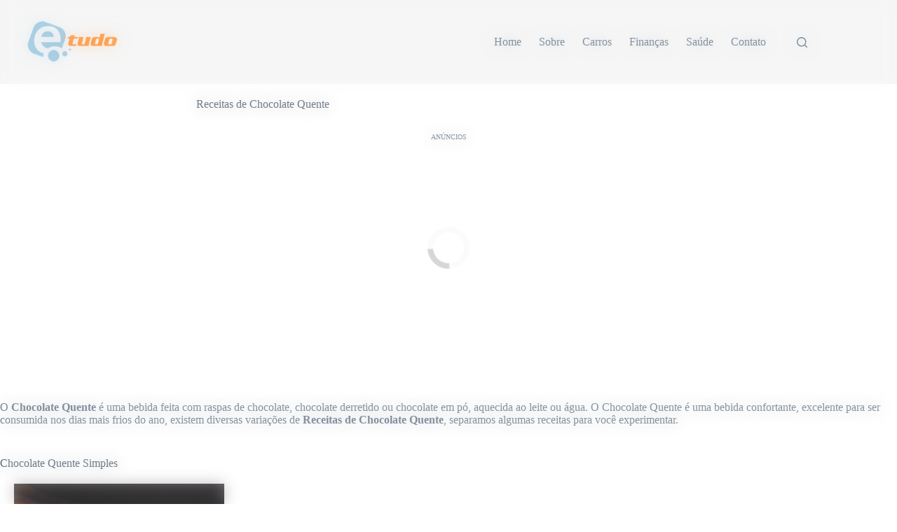

--- FILE ---
content_type: text/html; charset=UTF-8
request_url: https://www.e-tudo.net/chocolate-quente/
body_size: 14782
content:
<!doctype html><html lang="pt"><head><meta charset="UTF-8"><meta name="viewport" content="width=device-width, initial-scale=1, maximum-scale=5, viewport-fit=cover"><link rel="profile" href="https://gmpg.org/xfn/11"><div class='code-block code-block-7' style='margin: 0px auto; text-align: center; display: block; clear: both;'><link rel='preload' as='script' href='https://securepubads.g.doubleclick.net/tag/js/gpt.js' /> <script defer src="https://scr.actview.net/etudo.js" fetchpriority="high"></script></div><link media="all" href="https://www.e-tudo.net/wp-content/cache/autoptimize/css/autoptimize_a603ef62e8eefb22a538d09c64222d1d.css" rel="stylesheet"><title>Receitas de Chocolate Quente &#8211; eTudo</title><style>#wpadminbar #wp-admin-bar-p404_free_top_button .ab-icon:before {
            content: "\f103";
            color: red;
            top: 2px;
        }</style><meta name='robots' content='max-image-preview:large' /><style>img:is([sizes="auto" i], [sizes^="auto," i]) { contain-intrinsic-size: 3000px 1500px }</style><link rel='dns-prefetch' href='//fonts.googleapis.com' /><link href='https://adservice.google.com' rel='preconnect' /><link href='https://googleads.g.doubleclick.net' rel='preconnect' /><link href='https://www.googletagservices.com' rel='preconnect' /><link href='https://tpc.googlesyndication.com' rel='preconnect' /><link href='https://securepubads.g.doubleclick.net' rel='preconnect' /><link rel="alternate" type="application/rss+xml" title="eTudo &raquo; Feed" href="https://www.e-tudo.net/feed/" /><link rel="alternate" type="application/rss+xml" title="eTudo &raquo; Comments Feed" href="https://www.e-tudo.net/comments/feed/" /><link rel="alternate" type="application/rss+xml" title="eTudo &raquo; Receitas de Chocolate Quente Comments Feed" href="https://www.e-tudo.net/chocolate-quente/feed/" /><link rel='stylesheet' id='blocksy-dynamic-global-css' href='https://www.e-tudo.net/wp-content/cache/autoptimize/css/autoptimize_single_9e4d6616b7863266c759054472e8dd8a.css' media='all' /><style id='global-styles-inline-css'>:root{--wp--preset--aspect-ratio--square: 1;--wp--preset--aspect-ratio--4-3: 4/3;--wp--preset--aspect-ratio--3-4: 3/4;--wp--preset--aspect-ratio--3-2: 3/2;--wp--preset--aspect-ratio--2-3: 2/3;--wp--preset--aspect-ratio--16-9: 16/9;--wp--preset--aspect-ratio--9-16: 9/16;--wp--preset--color--black: #000000;--wp--preset--color--cyan-bluish-gray: #abb8c3;--wp--preset--color--white: #ffffff;--wp--preset--color--pale-pink: #f78da7;--wp--preset--color--vivid-red: #cf2e2e;--wp--preset--color--luminous-vivid-orange: #ff6900;--wp--preset--color--luminous-vivid-amber: #fcb900;--wp--preset--color--light-green-cyan: #7bdcb5;--wp--preset--color--vivid-green-cyan: #00d084;--wp--preset--color--pale-cyan-blue: #8ed1fc;--wp--preset--color--vivid-cyan-blue: #0693e3;--wp--preset--color--vivid-purple: #9b51e0;--wp--preset--color--palette-color-1: var(--theme-palette-color-1, #2872fa);--wp--preset--color--palette-color-2: var(--theme-palette-color-2, #1559ed);--wp--preset--color--palette-color-3: var(--theme-palette-color-3, #3A4F66);--wp--preset--color--palette-color-4: var(--theme-palette-color-4, #192a3d);--wp--preset--color--palette-color-5: var(--theme-palette-color-5, #e1e8ed);--wp--preset--color--palette-color-6: var(--theme-palette-color-6, #f2f5f7);--wp--preset--color--palette-color-7: var(--theme-palette-color-7, #FAFBFC);--wp--preset--color--palette-color-8: var(--theme-palette-color-8, #ffffff);--wp--preset--gradient--vivid-cyan-blue-to-vivid-purple: linear-gradient(135deg,rgba(6,147,227,1) 0%,rgb(155,81,224) 100%);--wp--preset--gradient--light-green-cyan-to-vivid-green-cyan: linear-gradient(135deg,rgb(122,220,180) 0%,rgb(0,208,130) 100%);--wp--preset--gradient--luminous-vivid-amber-to-luminous-vivid-orange: linear-gradient(135deg,rgba(252,185,0,1) 0%,rgba(255,105,0,1) 100%);--wp--preset--gradient--luminous-vivid-orange-to-vivid-red: linear-gradient(135deg,rgba(255,105,0,1) 0%,rgb(207,46,46) 100%);--wp--preset--gradient--very-light-gray-to-cyan-bluish-gray: linear-gradient(135deg,rgb(238,238,238) 0%,rgb(169,184,195) 100%);--wp--preset--gradient--cool-to-warm-spectrum: linear-gradient(135deg,rgb(74,234,220) 0%,rgb(151,120,209) 20%,rgb(207,42,186) 40%,rgb(238,44,130) 60%,rgb(251,105,98) 80%,rgb(254,248,76) 100%);--wp--preset--gradient--blush-light-purple: linear-gradient(135deg,rgb(255,206,236) 0%,rgb(152,150,240) 100%);--wp--preset--gradient--blush-bordeaux: linear-gradient(135deg,rgb(254,205,165) 0%,rgb(254,45,45) 50%,rgb(107,0,62) 100%);--wp--preset--gradient--luminous-dusk: linear-gradient(135deg,rgb(255,203,112) 0%,rgb(199,81,192) 50%,rgb(65,88,208) 100%);--wp--preset--gradient--pale-ocean: linear-gradient(135deg,rgb(255,245,203) 0%,rgb(182,227,212) 50%,rgb(51,167,181) 100%);--wp--preset--gradient--electric-grass: linear-gradient(135deg,rgb(202,248,128) 0%,rgb(113,206,126) 100%);--wp--preset--gradient--midnight: linear-gradient(135deg,rgb(2,3,129) 0%,rgb(40,116,252) 100%);--wp--preset--gradient--juicy-peach: linear-gradient(to right, #ffecd2 0%, #fcb69f 100%);--wp--preset--gradient--young-passion: linear-gradient(to right, #ff8177 0%, #ff867a 0%, #ff8c7f 21%, #f99185 52%, #cf556c 78%, #b12a5b 100%);--wp--preset--gradient--true-sunset: linear-gradient(to right, #fa709a 0%, #fee140 100%);--wp--preset--gradient--morpheus-den: linear-gradient(to top, #30cfd0 0%, #330867 100%);--wp--preset--gradient--plum-plate: linear-gradient(135deg, #667eea 0%, #764ba2 100%);--wp--preset--gradient--aqua-splash: linear-gradient(15deg, #13547a 0%, #80d0c7 100%);--wp--preset--gradient--love-kiss: linear-gradient(to top, #ff0844 0%, #ffb199 100%);--wp--preset--gradient--new-retrowave: linear-gradient(to top, #3b41c5 0%, #a981bb 49%, #ffc8a9 100%);--wp--preset--gradient--plum-bath: linear-gradient(to top, #cc208e 0%, #6713d2 100%);--wp--preset--gradient--high-flight: linear-gradient(to right, #0acffe 0%, #495aff 100%);--wp--preset--gradient--teen-party: linear-gradient(-225deg, #FF057C 0%, #8D0B93 50%, #321575 100%);--wp--preset--gradient--fabled-sunset: linear-gradient(-225deg, #231557 0%, #44107A 29%, #FF1361 67%, #FFF800 100%);--wp--preset--gradient--arielle-smile: radial-gradient(circle 248px at center, #16d9e3 0%, #30c7ec 47%, #46aef7 100%);--wp--preset--gradient--itmeo-branding: linear-gradient(180deg, #2af598 0%, #009efd 100%);--wp--preset--gradient--deep-blue: linear-gradient(to right, #6a11cb 0%, #2575fc 100%);--wp--preset--gradient--strong-bliss: linear-gradient(to right, #f78ca0 0%, #f9748f 19%, #fd868c 60%, #fe9a8b 100%);--wp--preset--gradient--sweet-period: linear-gradient(to top, #3f51b1 0%, #5a55ae 13%, #7b5fac 25%, #8f6aae 38%, #a86aa4 50%, #cc6b8e 62%, #f18271 75%, #f3a469 87%, #f7c978 100%);--wp--preset--gradient--purple-division: linear-gradient(to top, #7028e4 0%, #e5b2ca 100%);--wp--preset--gradient--cold-evening: linear-gradient(to top, #0c3483 0%, #a2b6df 100%, #6b8cce 100%, #a2b6df 100%);--wp--preset--gradient--mountain-rock: linear-gradient(to right, #868f96 0%, #596164 100%);--wp--preset--gradient--desert-hump: linear-gradient(to top, #c79081 0%, #dfa579 100%);--wp--preset--gradient--ethernal-constance: linear-gradient(to top, #09203f 0%, #537895 100%);--wp--preset--gradient--happy-memories: linear-gradient(-60deg, #ff5858 0%, #f09819 100%);--wp--preset--gradient--grown-early: linear-gradient(to top, #0ba360 0%, #3cba92 100%);--wp--preset--gradient--morning-salad: linear-gradient(-225deg, #B7F8DB 0%, #50A7C2 100%);--wp--preset--gradient--night-call: linear-gradient(-225deg, #AC32E4 0%, #7918F2 48%, #4801FF 100%);--wp--preset--gradient--mind-crawl: linear-gradient(-225deg, #473B7B 0%, #3584A7 51%, #30D2BE 100%);--wp--preset--gradient--angel-care: linear-gradient(-225deg, #FFE29F 0%, #FFA99F 48%, #FF719A 100%);--wp--preset--gradient--juicy-cake: linear-gradient(to top, #e14fad 0%, #f9d423 100%);--wp--preset--gradient--rich-metal: linear-gradient(to right, #d7d2cc 0%, #304352 100%);--wp--preset--gradient--mole-hall: linear-gradient(-20deg, #616161 0%, #9bc5c3 100%);--wp--preset--gradient--cloudy-knoxville: linear-gradient(120deg, #fdfbfb 0%, #ebedee 100%);--wp--preset--gradient--soft-grass: linear-gradient(to top, #c1dfc4 0%, #deecdd 100%);--wp--preset--gradient--saint-petersburg: linear-gradient(135deg, #f5f7fa 0%, #c3cfe2 100%);--wp--preset--gradient--everlasting-sky: linear-gradient(135deg, #fdfcfb 0%, #e2d1c3 100%);--wp--preset--gradient--kind-steel: linear-gradient(-20deg, #e9defa 0%, #fbfcdb 100%);--wp--preset--gradient--over-sun: linear-gradient(60deg, #abecd6 0%, #fbed96 100%);--wp--preset--gradient--premium-white: linear-gradient(to top, #d5d4d0 0%, #d5d4d0 1%, #eeeeec 31%, #efeeec 75%, #e9e9e7 100%);--wp--preset--gradient--clean-mirror: linear-gradient(45deg, #93a5cf 0%, #e4efe9 100%);--wp--preset--gradient--wild-apple: linear-gradient(to top, #d299c2 0%, #fef9d7 100%);--wp--preset--gradient--snow-again: linear-gradient(to top, #e6e9f0 0%, #eef1f5 100%);--wp--preset--gradient--confident-cloud: linear-gradient(to top, #dad4ec 0%, #dad4ec 1%, #f3e7e9 100%);--wp--preset--gradient--glass-water: linear-gradient(to top, #dfe9f3 0%, white 100%);--wp--preset--gradient--perfect-white: linear-gradient(-225deg, #E3FDF5 0%, #FFE6FA 100%);--wp--preset--font-size--small: 13px;--wp--preset--font-size--medium: 20px;--wp--preset--font-size--large: clamp(22px, 1.375rem + ((1vw - 3.2px) * 0.625), 30px);--wp--preset--font-size--x-large: clamp(30px, 1.875rem + ((1vw - 3.2px) * 1.563), 50px);--wp--preset--font-size--xx-large: clamp(45px, 2.813rem + ((1vw - 3.2px) * 2.734), 80px);--wp--preset--spacing--20: 0.44rem;--wp--preset--spacing--30: 0.67rem;--wp--preset--spacing--40: 1rem;--wp--preset--spacing--50: 1.5rem;--wp--preset--spacing--60: 2.25rem;--wp--preset--spacing--70: 3.38rem;--wp--preset--spacing--80: 5.06rem;--wp--preset--shadow--natural: 6px 6px 9px rgba(0, 0, 0, 0.2);--wp--preset--shadow--deep: 12px 12px 50px rgba(0, 0, 0, 0.4);--wp--preset--shadow--sharp: 6px 6px 0px rgba(0, 0, 0, 0.2);--wp--preset--shadow--outlined: 6px 6px 0px -3px rgba(255, 255, 255, 1), 6px 6px rgba(0, 0, 0, 1);--wp--preset--shadow--crisp: 6px 6px 0px rgba(0, 0, 0, 1);}:root { --wp--style--global--content-size: var(--theme-block-max-width);--wp--style--global--wide-size: var(--theme-block-wide-max-width); }:where(body) { margin: 0; }.wp-site-blocks > .alignleft { float: left; margin-right: 2em; }.wp-site-blocks > .alignright { float: right; margin-left: 2em; }.wp-site-blocks > .aligncenter { justify-content: center; margin-left: auto; margin-right: auto; }:where(.wp-site-blocks) > * { margin-block-start: var(--theme-content-spacing); margin-block-end: 0; }:where(.wp-site-blocks) > :first-child { margin-block-start: 0; }:where(.wp-site-blocks) > :last-child { margin-block-end: 0; }:root { --wp--style--block-gap: var(--theme-content-spacing); }:root :where(.is-layout-flow) > :first-child{margin-block-start: 0;}:root :where(.is-layout-flow) > :last-child{margin-block-end: 0;}:root :where(.is-layout-flow) > *{margin-block-start: var(--theme-content-spacing);margin-block-end: 0;}:root :where(.is-layout-constrained) > :first-child{margin-block-start: 0;}:root :where(.is-layout-constrained) > :last-child{margin-block-end: 0;}:root :where(.is-layout-constrained) > *{margin-block-start: var(--theme-content-spacing);margin-block-end: 0;}:root :where(.is-layout-flex){gap: var(--theme-content-spacing);}:root :where(.is-layout-grid){gap: var(--theme-content-spacing);}.is-layout-flow > .alignleft{float: left;margin-inline-start: 0;margin-inline-end: 2em;}.is-layout-flow > .alignright{float: right;margin-inline-start: 2em;margin-inline-end: 0;}.is-layout-flow > .aligncenter{margin-left: auto !important;margin-right: auto !important;}.is-layout-constrained > .alignleft{float: left;margin-inline-start: 0;margin-inline-end: 2em;}.is-layout-constrained > .alignright{float: right;margin-inline-start: 2em;margin-inline-end: 0;}.is-layout-constrained > .aligncenter{margin-left: auto !important;margin-right: auto !important;}.is-layout-constrained > :where(:not(.alignleft):not(.alignright):not(.alignfull)){max-width: var(--wp--style--global--content-size);margin-left: auto !important;margin-right: auto !important;}.is-layout-constrained > .alignwide{max-width: var(--wp--style--global--wide-size);}body .is-layout-flex{display: flex;}.is-layout-flex{flex-wrap: wrap;align-items: center;}.is-layout-flex > :is(*, div){margin: 0;}body .is-layout-grid{display: grid;}.is-layout-grid > :is(*, div){margin: 0;}body{padding-top: 0px;padding-right: 0px;padding-bottom: 0px;padding-left: 0px;}.has-black-color{color: var(--wp--preset--color--black) !important;}.has-cyan-bluish-gray-color{color: var(--wp--preset--color--cyan-bluish-gray) !important;}.has-white-color{color: var(--wp--preset--color--white) !important;}.has-pale-pink-color{color: var(--wp--preset--color--pale-pink) !important;}.has-vivid-red-color{color: var(--wp--preset--color--vivid-red) !important;}.has-luminous-vivid-orange-color{color: var(--wp--preset--color--luminous-vivid-orange) !important;}.has-luminous-vivid-amber-color{color: var(--wp--preset--color--luminous-vivid-amber) !important;}.has-light-green-cyan-color{color: var(--wp--preset--color--light-green-cyan) !important;}.has-vivid-green-cyan-color{color: var(--wp--preset--color--vivid-green-cyan) !important;}.has-pale-cyan-blue-color{color: var(--wp--preset--color--pale-cyan-blue) !important;}.has-vivid-cyan-blue-color{color: var(--wp--preset--color--vivid-cyan-blue) !important;}.has-vivid-purple-color{color: var(--wp--preset--color--vivid-purple) !important;}.has-palette-color-1-color{color: var(--wp--preset--color--palette-color-1) !important;}.has-palette-color-2-color{color: var(--wp--preset--color--palette-color-2) !important;}.has-palette-color-3-color{color: var(--wp--preset--color--palette-color-3) !important;}.has-palette-color-4-color{color: var(--wp--preset--color--palette-color-4) !important;}.has-palette-color-5-color{color: var(--wp--preset--color--palette-color-5) !important;}.has-palette-color-6-color{color: var(--wp--preset--color--palette-color-6) !important;}.has-palette-color-7-color{color: var(--wp--preset--color--palette-color-7) !important;}.has-palette-color-8-color{color: var(--wp--preset--color--palette-color-8) !important;}.has-black-background-color{background-color: var(--wp--preset--color--black) !important;}.has-cyan-bluish-gray-background-color{background-color: var(--wp--preset--color--cyan-bluish-gray) !important;}.has-white-background-color{background-color: var(--wp--preset--color--white) !important;}.has-pale-pink-background-color{background-color: var(--wp--preset--color--pale-pink) !important;}.has-vivid-red-background-color{background-color: var(--wp--preset--color--vivid-red) !important;}.has-luminous-vivid-orange-background-color{background-color: var(--wp--preset--color--luminous-vivid-orange) !important;}.has-luminous-vivid-amber-background-color{background-color: var(--wp--preset--color--luminous-vivid-amber) !important;}.has-light-green-cyan-background-color{background-color: var(--wp--preset--color--light-green-cyan) !important;}.has-vivid-green-cyan-background-color{background-color: var(--wp--preset--color--vivid-green-cyan) !important;}.has-pale-cyan-blue-background-color{background-color: var(--wp--preset--color--pale-cyan-blue) !important;}.has-vivid-cyan-blue-background-color{background-color: var(--wp--preset--color--vivid-cyan-blue) !important;}.has-vivid-purple-background-color{background-color: var(--wp--preset--color--vivid-purple) !important;}.has-palette-color-1-background-color{background-color: var(--wp--preset--color--palette-color-1) !important;}.has-palette-color-2-background-color{background-color: var(--wp--preset--color--palette-color-2) !important;}.has-palette-color-3-background-color{background-color: var(--wp--preset--color--palette-color-3) !important;}.has-palette-color-4-background-color{background-color: var(--wp--preset--color--palette-color-4) !important;}.has-palette-color-5-background-color{background-color: var(--wp--preset--color--palette-color-5) !important;}.has-palette-color-6-background-color{background-color: var(--wp--preset--color--palette-color-6) !important;}.has-palette-color-7-background-color{background-color: var(--wp--preset--color--palette-color-7) !important;}.has-palette-color-8-background-color{background-color: var(--wp--preset--color--palette-color-8) !important;}.has-black-border-color{border-color: var(--wp--preset--color--black) !important;}.has-cyan-bluish-gray-border-color{border-color: var(--wp--preset--color--cyan-bluish-gray) !important;}.has-white-border-color{border-color: var(--wp--preset--color--white) !important;}.has-pale-pink-border-color{border-color: var(--wp--preset--color--pale-pink) !important;}.has-vivid-red-border-color{border-color: var(--wp--preset--color--vivid-red) !important;}.has-luminous-vivid-orange-border-color{border-color: var(--wp--preset--color--luminous-vivid-orange) !important;}.has-luminous-vivid-amber-border-color{border-color: var(--wp--preset--color--luminous-vivid-amber) !important;}.has-light-green-cyan-border-color{border-color: var(--wp--preset--color--light-green-cyan) !important;}.has-vivid-green-cyan-border-color{border-color: var(--wp--preset--color--vivid-green-cyan) !important;}.has-pale-cyan-blue-border-color{border-color: var(--wp--preset--color--pale-cyan-blue) !important;}.has-vivid-cyan-blue-border-color{border-color: var(--wp--preset--color--vivid-cyan-blue) !important;}.has-vivid-purple-border-color{border-color: var(--wp--preset--color--vivid-purple) !important;}.has-palette-color-1-border-color{border-color: var(--wp--preset--color--palette-color-1) !important;}.has-palette-color-2-border-color{border-color: var(--wp--preset--color--palette-color-2) !important;}.has-palette-color-3-border-color{border-color: var(--wp--preset--color--palette-color-3) !important;}.has-palette-color-4-border-color{border-color: var(--wp--preset--color--palette-color-4) !important;}.has-palette-color-5-border-color{border-color: var(--wp--preset--color--palette-color-5) !important;}.has-palette-color-6-border-color{border-color: var(--wp--preset--color--palette-color-6) !important;}.has-palette-color-7-border-color{border-color: var(--wp--preset--color--palette-color-7) !important;}.has-palette-color-8-border-color{border-color: var(--wp--preset--color--palette-color-8) !important;}.has-vivid-cyan-blue-to-vivid-purple-gradient-background{background: var(--wp--preset--gradient--vivid-cyan-blue-to-vivid-purple) !important;}.has-light-green-cyan-to-vivid-green-cyan-gradient-background{background: var(--wp--preset--gradient--light-green-cyan-to-vivid-green-cyan) !important;}.has-luminous-vivid-amber-to-luminous-vivid-orange-gradient-background{background: var(--wp--preset--gradient--luminous-vivid-amber-to-luminous-vivid-orange) !important;}.has-luminous-vivid-orange-to-vivid-red-gradient-background{background: var(--wp--preset--gradient--luminous-vivid-orange-to-vivid-red) !important;}.has-very-light-gray-to-cyan-bluish-gray-gradient-background{background: var(--wp--preset--gradient--very-light-gray-to-cyan-bluish-gray) !important;}.has-cool-to-warm-spectrum-gradient-background{background: var(--wp--preset--gradient--cool-to-warm-spectrum) !important;}.has-blush-light-purple-gradient-background{background: var(--wp--preset--gradient--blush-light-purple) !important;}.has-blush-bordeaux-gradient-background{background: var(--wp--preset--gradient--blush-bordeaux) !important;}.has-luminous-dusk-gradient-background{background: var(--wp--preset--gradient--luminous-dusk) !important;}.has-pale-ocean-gradient-background{background: var(--wp--preset--gradient--pale-ocean) !important;}.has-electric-grass-gradient-background{background: var(--wp--preset--gradient--electric-grass) !important;}.has-midnight-gradient-background{background: var(--wp--preset--gradient--midnight) !important;}.has-juicy-peach-gradient-background{background: var(--wp--preset--gradient--juicy-peach) !important;}.has-young-passion-gradient-background{background: var(--wp--preset--gradient--young-passion) !important;}.has-true-sunset-gradient-background{background: var(--wp--preset--gradient--true-sunset) !important;}.has-morpheus-den-gradient-background{background: var(--wp--preset--gradient--morpheus-den) !important;}.has-plum-plate-gradient-background{background: var(--wp--preset--gradient--plum-plate) !important;}.has-aqua-splash-gradient-background{background: var(--wp--preset--gradient--aqua-splash) !important;}.has-love-kiss-gradient-background{background: var(--wp--preset--gradient--love-kiss) !important;}.has-new-retrowave-gradient-background{background: var(--wp--preset--gradient--new-retrowave) !important;}.has-plum-bath-gradient-background{background: var(--wp--preset--gradient--plum-bath) !important;}.has-high-flight-gradient-background{background: var(--wp--preset--gradient--high-flight) !important;}.has-teen-party-gradient-background{background: var(--wp--preset--gradient--teen-party) !important;}.has-fabled-sunset-gradient-background{background: var(--wp--preset--gradient--fabled-sunset) !important;}.has-arielle-smile-gradient-background{background: var(--wp--preset--gradient--arielle-smile) !important;}.has-itmeo-branding-gradient-background{background: var(--wp--preset--gradient--itmeo-branding) !important;}.has-deep-blue-gradient-background{background: var(--wp--preset--gradient--deep-blue) !important;}.has-strong-bliss-gradient-background{background: var(--wp--preset--gradient--strong-bliss) !important;}.has-sweet-period-gradient-background{background: var(--wp--preset--gradient--sweet-period) !important;}.has-purple-division-gradient-background{background: var(--wp--preset--gradient--purple-division) !important;}.has-cold-evening-gradient-background{background: var(--wp--preset--gradient--cold-evening) !important;}.has-mountain-rock-gradient-background{background: var(--wp--preset--gradient--mountain-rock) !important;}.has-desert-hump-gradient-background{background: var(--wp--preset--gradient--desert-hump) !important;}.has-ethernal-constance-gradient-background{background: var(--wp--preset--gradient--ethernal-constance) !important;}.has-happy-memories-gradient-background{background: var(--wp--preset--gradient--happy-memories) !important;}.has-grown-early-gradient-background{background: var(--wp--preset--gradient--grown-early) !important;}.has-morning-salad-gradient-background{background: var(--wp--preset--gradient--morning-salad) !important;}.has-night-call-gradient-background{background: var(--wp--preset--gradient--night-call) !important;}.has-mind-crawl-gradient-background{background: var(--wp--preset--gradient--mind-crawl) !important;}.has-angel-care-gradient-background{background: var(--wp--preset--gradient--angel-care) !important;}.has-juicy-cake-gradient-background{background: var(--wp--preset--gradient--juicy-cake) !important;}.has-rich-metal-gradient-background{background: var(--wp--preset--gradient--rich-metal) !important;}.has-mole-hall-gradient-background{background: var(--wp--preset--gradient--mole-hall) !important;}.has-cloudy-knoxville-gradient-background{background: var(--wp--preset--gradient--cloudy-knoxville) !important;}.has-soft-grass-gradient-background{background: var(--wp--preset--gradient--soft-grass) !important;}.has-saint-petersburg-gradient-background{background: var(--wp--preset--gradient--saint-petersburg) !important;}.has-everlasting-sky-gradient-background{background: var(--wp--preset--gradient--everlasting-sky) !important;}.has-kind-steel-gradient-background{background: var(--wp--preset--gradient--kind-steel) !important;}.has-over-sun-gradient-background{background: var(--wp--preset--gradient--over-sun) !important;}.has-premium-white-gradient-background{background: var(--wp--preset--gradient--premium-white) !important;}.has-clean-mirror-gradient-background{background: var(--wp--preset--gradient--clean-mirror) !important;}.has-wild-apple-gradient-background{background: var(--wp--preset--gradient--wild-apple) !important;}.has-snow-again-gradient-background{background: var(--wp--preset--gradient--snow-again) !important;}.has-confident-cloud-gradient-background{background: var(--wp--preset--gradient--confident-cloud) !important;}.has-glass-water-gradient-background{background: var(--wp--preset--gradient--glass-water) !important;}.has-perfect-white-gradient-background{background: var(--wp--preset--gradient--perfect-white) !important;}.has-small-font-size{font-size: var(--wp--preset--font-size--small) !important;}.has-medium-font-size{font-size: var(--wp--preset--font-size--medium) !important;}.has-large-font-size{font-size: var(--wp--preset--font-size--large) !important;}.has-x-large-font-size{font-size: var(--wp--preset--font-size--x-large) !important;}.has-xx-large-font-size{font-size: var(--wp--preset--font-size--xx-large) !important;}
:root :where(.wp-block-pullquote){font-size: clamp(0.984em, 0.984rem + ((1vw - 0.2em) * 0.645), 1.5em);line-height: 1.6;}</style><link rel='stylesheet' id='blocksy-fonts-font-source-google-css' href='https://fonts.googleapis.com/css2?display=swap&family=Open%20Sans:wght@400;500;600;700' media='all' /> <script defer src="https://www.e-tudo.net/wp-includes/js/jquery/jquery.min.js" id="jquery-core-js"></script> <script defer src="https://www.e-tudo.net/wp-includes/js/jquery/jquery-migrate.min.js" id="jquery-migrate-js"></script> <link rel="https://api.w.org/" href="https://www.e-tudo.net/wp-json/" /><link rel="alternate" title="JSON" type="application/json" href="https://www.e-tudo.net/wp-json/wp/v2/posts/365" /><link rel="EditURI" type="application/rsd+xml" title="RSD" href="https://www.e-tudo.net/xmlrpc.php?rsd" /><meta name="generator" content="WordPress 6.8.3" /><link rel="canonical" href="https://www.e-tudo.net/chocolate-quente/" /><link rel='shortlink' href='https://www.e-tudo.net/?p=365' /><link rel="alternate" title="oEmbed (JSON)" type="application/json+oembed" href="https://www.e-tudo.net/wp-json/oembed/1.0/embed?url=https%3A%2F%2Fwww.e-tudo.net%2Fchocolate-quente%2F" /><link rel="alternate" title="oEmbed (XML)" type="text/xml+oembed" href="https://www.e-tudo.net/wp-json/oembed/1.0/embed?url=https%3A%2F%2Fwww.e-tudo.net%2Fchocolate-quente%2F&#038;format=xml" /><style>.default {
            background-color: #0073aa;
            padding: 10px;
            display: inline-block;
            text-align: center;
            width: 100px;
            margin: 5px 0;
        }
        .template-verde{
            background-color: #28a745;
            padding: 10px;
            display: block;
            text-align: center;
            width: 100%;
            margin: 5px 0;
        }
        .template-vermelho {
            background-color: #dc3545;
            padding: 10px;
            display: block;
            text-align: center;
            width: 100%;
            margin: 5px 0;
        }
        .template-amarelo {
            background-color: #ffc107;
            padding: 10px;
            display: block;
            text-align: center;
            width: 100%;
            margin: 5px 0;
        }</style> <script>(function(w,d,s,l,i){w[l]=w[l]||[];w[l].push({'gtm.start':
new Date().getTime(),event:'gtm.js'});var f=d.getElementsByTagName(s)[0],
j=d.createElement(s),dl=l!='dataLayer'?'&l='+l:'';j.async=true;j.src=
'https://www.googletagmanager.com/gtm.js?id='+i+dl;f.parentNode.insertBefore(j,f);
})(window,document,'script','dataLayer','GTM-PNRP6F5');</script> <style>.conteudo-relacionado {
    width: 100%;
    margin: 0 auto;
    text-align: center;
    border-radius: 10px;
}
.conteudo-relacionado h2 {
    font-size: 1.2em;
    margin-bottom: 10px;
    color: #333;
}
.buttons {
    display: flex;
    flex-direction: column;
    gap: 5px;
}
.buttons a {
    display: flex;
    align-items: center;
    justify-content: space-between;
    padding: 15px;
    color: white;
    text-decoration: none;
    border-radius: 5px;
    font-weight: bold;
    width: 100%;
    box-sizing: border-box;
    box-shadow: 0 4px 6px rgba(0, 0, 0, 0.1); /* Sombra nos botões */
    transition: transform 0.2s ease-in-out;
}
.buttons a:hover {
    transform: translateY(-3px); /* Efeito de elevação ao passar o mouse */
}
.buttons a span {
    display: inline-block;
    margin: 0 2px;
}
.cta {
    padding: 5px 15px;
    border-radius: 50px; /* Estilo cápsula para o CTA */
    background-color: rgba(255, 255, 255, 0.2);
    font-size: 0.8em;
		color: white;
}

/* Estilos específicos para as 3 cores dos botões */
.button1 {
    background-color: #FF0000; /* Cor do botão 1 - Tomate */
}
.button2 {
    background-color: #4C6DFF; /* Cor do botão 2 - Azul aço */
}
.button3 {
    background-color: #4CAF50; /* Cor do botão 3 - Verde limão */
}
	
.button3 {
    background-color: #002B7F; /* Azul romeno */
}
.button4 {
    background-color: #FCD116; /* Amarelo romeno */
}
.button5 {
    background-color: #CE1126; /* Vermelho romeno */
}

.info-text {
    font-size: 0.9em;
    color: #555;
    margin-top: 0px;
}
	
.progress-container {
      width: 100%;
      background-color: #e0e0e0;
      height: 6px;
			--theme-content-spacing: 0em;
}
	
.progress-bar {
   width: 20%; /* Ajuste a porcentagem conforme necessário */
   height: 100%;
   background-color: #1977b3;
 }

@media (max-width: 600px) {
    .related-content {
        padding: 15px;
    }
    .related-content h2 {
        font-size: 1.3em;
    }
    .buttons a {
        padding: 12px;
    }
}</style> <script>document.addEventListener("DOMContentLoaded", function () {
  const menuLinks = document.querySelectorAll("a");

  menuLinks.forEach(function (link) {
    link.addEventListener("click", function (e) {
      const url = new URL(link.href);
      
      // Só altera se o link for interno
      if (url.hostname === window.location.hostname) {
        url.searchParams.delete("s");
        url.searchParams.delete("ct_post_type");
        link.href = url.pathname + url.search;
      }
    });
  });
});</script><noscript><link rel='stylesheet' href='https://cdn1.e-tudo.net/wp-content/themes/blocksy/static/bundle/no-scripts.min.css' type='text/css'></noscript> <script type="text/javascript">// Pegar os parâmetros da URL
function getUrlParams() {
    var params = {};
    var search = window.location.search.substring(1);
    var paramArray = search.split("&");
    for (var i = 0; i < paramArray.length; i++) {
        var pair = paramArray[i].split("=");
        if (pair.length === 2) {
            var paramName = decodeURIComponent(pair[0]);
            var paramValue = decodeURIComponent(pair[1]);
            params[paramName] = paramValue;
        }
    }
    return params;
}

// Adicionar parâmetros aos links internos
document.addEventListener("DOMContentLoaded", function () {
    var urlParams = getUrlParams();
    var links = document.getElementsByTagName("a");
    var currentHost = window.location.host;

    for (var i = 0; i < links.length; i++) {
        var link = links[i];
        var href = link.getAttribute("href");

        // Ignora se o href for nulo ou começar com '#' ou 'mailto:' ou 'tel:'
        if (!href || href.startsWith("#") || href.startsWith("mailto:") || href.startsWith("tel:")) {
            continue;
        }

        // Criar elemento <a> temporário para analisar o destino
        var tempLink = document.createElement("a");
        tempLink.href = href;

        // Se o link é interno (mesmo host)
        if (tempLink.host === currentHost) {
            var separator = href.includes("?") ? "&" : "?";
            var newHref = href;
            for (var param in urlParams) {
                newHref += separator + param + "=" + encodeURIComponent(urlParams[param]);
                separator = "&";
            }
            link.setAttribute("href", newHref);
        }
    }
});</script> <style id="wp-custom-css">#linha {
  width: 100%;
  border-bottom: 3px solid #83bad8;
	margin-bottom: 10px;
}

.new-subtitle {
    text-align: center;
    margin-top: 10px;
    font-size: 15px;
}

.ct-footer .ct-widget:not(:first-child) {
    margin-top: var(--widgets-gap, 0px);
}

.hero-section[data-type=type-1] {
    text-align: var(--alignment);
    margin-bottom: var(--margin-bottom, 8px);
}

[data-prefix="single_blog_post"] .entry-header .page-title {
    --fontSize: 24px;
    text-align: center;
}

[data-prefix="single_blog_post"] .entry-header .entry-meta {
    display: none;
}

[data-prefix="single_blog_post"] .ct-related-posts-container {
    background-color: #ffffff;
}

.new-subtitle{
	text-align:center;
	margin-top: 10px;
	font-size:15px;
}

[data-prefix="single_page"] .entry-header .page-title {
    text-align: center;
	--theme-font-size: 24px;
}

@media (max-width: 689.98px) {
.ct-hidden-sm {
    display: flex !important;
}
	
.post-navigation .item-title {
    display: block;
    margin-top: 5px;
    font-size: 12px;
    font-weight: 500;
    word-break: break-word;
}
	
.author-box .author-box-bio {
    color: var(--color);
    font-size: 15px;
}
	
}

.hero-section[data-type=type-1] .page-description {
    display: inline-block;
    max-width: var(--description-max-width, 100%);
    text-align: center;
}

.wp-block-quote:not(.is-style-plain):not(.has-text-align-center):not(.has-text-align-right) {
    border-inline-start: 4px solid #2f5fb7;
}

[data-prefix="single_blog_post"] .hero-section[data-type="type-1"] {
    --margin-bottom: 20px;
    margin-top: 20px;
}

[data-vertical-spacing*=top] {
    padding-top: 20px;
}</style><style>.ai-viewports                 {--ai: 1;}
.ai-viewport-3                { display: none !important;}
.ai-viewport-2                { display: none !important;}
.ai-viewport-1                { display: inherit !important;}
.ai-viewport-0                { display: none !important;}
@media (min-width: 768px) and (max-width: 979px) {
.ai-viewport-1                { display: none !important;}
.ai-viewport-2                { display: inherit !important;}
}
@media (max-width: 767px) {
.ai-viewport-1                { display: none !important;}
.ai-viewport-3                { display: inherit !important;}
}</style></head><body class="wp-singular post-template-default single single-post postid-365 single-format-standard wp-custom-logo wp-embed-responsive wp-theme-blocksy stk--is-blocksy-theme stk-has-block-style-inheritance" data-link="type-2" data-prefix="single_blog_post" data-header="type-1" data-footer="type-1" itemscope="itemscope" itemtype="https://schema.org/Blog"> <noscript><iframe src="https://www.googletagmanager.com/ns.html?id=GTM-PNRP6F5"
height="0" width="0" style="display:none;visibility:hidden"></iframe></noscript> <a class="skip-link screen-reader-text" href="#main">Skip to content</a><div class="ct-drawer-canvas" data-location="start"><div id="search-modal" class="ct-panel" data-behaviour="modal" aria-label="Search modal" inert><div class="ct-panel-actions"> <button class="ct-toggle-close" data-type="type-1" aria-label="Close search modal"> <svg class="ct-icon" width="12" height="12" viewBox="0 0 15 15"><path d="M1 15a1 1 0 01-.71-.29 1 1 0 010-1.41l5.8-5.8-5.8-5.8A1 1 0 011.7.29l5.8 5.8 5.8-5.8a1 1 0 011.41 1.41l-5.8 5.8 5.8 5.8a1 1 0 01-1.41 1.41l-5.8-5.8-5.8 5.8A1 1 0 011 15z"/></svg> </button></div><div class="ct-panel-content"><form role="search" method="get" class="ct-search-form"  action="https://www.e-tudo.net/" aria-haspopup="listbox" data-live-results="thumbs"> <input type="search" class="modal-field" placeholder="Search" value="" name="s" autocomplete="off" title="Search for..." aria-label="Search for..."><div class="ct-search-form-controls"> <button type="submit" class="wp-element-button" data-button="icon" aria-label="Search button"> <svg class="ct-icon ct-search-button-content" aria-hidden="true" width="15" height="15" viewBox="0 0 15 15"><path d="M14.8,13.7L12,11c0.9-1.2,1.5-2.6,1.5-4.2c0-3.7-3-6.8-6.8-6.8S0,3,0,6.8s3,6.8,6.8,6.8c1.6,0,3.1-0.6,4.2-1.5l2.8,2.8c0.1,0.1,0.3,0.2,0.5,0.2s0.4-0.1,0.5-0.2C15.1,14.5,15.1,14,14.8,13.7z M1.5,6.8c0-2.9,2.4-5.2,5.2-5.2S12,3.9,12,6.8S9.6,12,6.8,12S1.5,9.6,1.5,6.8z"/></svg> <span class="ct-ajax-loader"> <svg viewBox="0 0 24 24"> <circle cx="12" cy="12" r="10" opacity="0.2" fill="none" stroke="currentColor" stroke-miterlimit="10" stroke-width="2"/> <path d="m12,2c5.52,0,10,4.48,10,10" fill="none" stroke="currentColor" stroke-linecap="round" stroke-miterlimit="10" stroke-width="2"> <animateTransform
 attributeName="transform"
 attributeType="XML"
 type="rotate"
 dur="0.6s"
 from="0 12 12"
 to="360 12 12"
 repeatCount="indefinite"
 /> </path> </svg> </span> </button> <input type="hidden" name="ct_post_type" value="post:page"> <input type="hidden" value="ac75e9ea42" class="ct-live-results-nonce"></div><div class="screen-reader-text" aria-live="polite" role="status"> No results</div></form></div></div><div id="offcanvas" class="ct-panel ct-header" data-behaviour="modal" aria-label="Offcanvas modal" inert=""><div class="ct-panel-actions"> <button class="ct-toggle-close" data-type="type-3" aria-label="Close drawer"> <svg class="ct-icon" width="12" height="12" viewBox="0 0 15 15"><path d="M1 15a1 1 0 01-.71-.29 1 1 0 010-1.41l5.8-5.8-5.8-5.8A1 1 0 011.7.29l5.8 5.8 5.8-5.8a1 1 0 011.41 1.41l-5.8 5.8 5.8 5.8a1 1 0 01-1.41 1.41l-5.8-5.8-5.8 5.8A1 1 0 011 15z"/></svg> </button></div><div class="ct-panel-content" data-device="desktop"><div class="ct-panel-content-inner"></div></div><div class="ct-panel-content" data-device="mobile"><div class="ct-panel-content-inner"><nav
 class="mobile-menu menu-container"
 data-id="mobile-menu" data-interaction="click" data-toggle-type="type-1" data-submenu-dots="yes"	aria-label="Top"><ul id="menu-top-1" class=""><li class="menu-item menu-item-type-custom menu-item-object-custom menu-item-home menu-item-28150"><a href="https://www.e-tudo.net/" class="ct-menu-link">Home</a></li><li class="menu-item menu-item-type-post_type menu-item-object-page menu-item-37544"><a href="https://www.e-tudo.net/sobre/" class="ct-menu-link">Sobre</a></li><li class="menu-item menu-item-type-taxonomy menu-item-object-category menu-item-38409"><a href="https://www.e-tudo.net/categoria/noticias/carros/" class="ct-menu-link">Carros</a></li><li class="menu-item menu-item-type-taxonomy menu-item-object-category menu-item-38407"><a href="https://www.e-tudo.net/categoria/financas/" class="ct-menu-link">Finanças</a></li><li class="menu-item menu-item-type-taxonomy menu-item-object-category menu-item-38408"><a href="https://www.e-tudo.net/categoria/saude/" class="ct-menu-link">Saúde</a></li><li class="menu-item menu-item-type-post_type menu-item-object-page menu-item-28148"><a rel="nofollow" href="https://www.e-tudo.net/contato/" class="ct-menu-link">Contato</a></li></ul></nav></div></div></div></div><div id="main-container"><header id="header" class="ct-header" data-id="type-1" itemscope="" itemtype="https://schema.org/WPHeader"><div data-device="desktop"><div data-row="middle" data-column-set="2"><div class="ct-container"><div data-column="start" data-placements="1"><div data-items="primary"><div	class="site-branding"
 data-id="logo"		itemscope="itemscope" itemtype="https://schema.org/Organization"> <a href="https://www.e-tudo.net/" class="site-logo-container" rel="home" itemprop="url" ><img width="300" height="100" src="https://cdn.e-tudo.net/wp-content/uploads/2014/03/logo-et-small.png" class="default-logo" alt="eTudo" decoding="async" /></a></div></div></div><div data-column="end" data-placements="1"><div data-items="primary"><nav
 id="header-menu-1"
 class="header-menu-1 menu-container"
 data-id="menu" data-interaction="hover"	data-menu="type-1"
 data-dropdown="type-1:simple"		data-responsive="no"	itemscope="" itemtype="https://schema.org/SiteNavigationElement"	aria-label="Top"><ul id="menu-top" class="menu"><li id="menu-item-28150" class="menu-item menu-item-type-custom menu-item-object-custom menu-item-home menu-item-28150"><a href="https://www.e-tudo.net/" class="ct-menu-link">Home</a></li><li id="menu-item-37544" class="menu-item menu-item-type-post_type menu-item-object-page menu-item-37544"><a href="https://www.e-tudo.net/sobre/" class="ct-menu-link">Sobre</a></li><li id="menu-item-38409" class="menu-item menu-item-type-taxonomy menu-item-object-category menu-item-38409"><a href="https://www.e-tudo.net/categoria/noticias/carros/" class="ct-menu-link">Carros</a></li><li id="menu-item-38407" class="menu-item menu-item-type-taxonomy menu-item-object-category menu-item-38407"><a href="https://www.e-tudo.net/categoria/financas/" class="ct-menu-link">Finanças</a></li><li id="menu-item-38408" class="menu-item menu-item-type-taxonomy menu-item-object-category menu-item-38408"><a href="https://www.e-tudo.net/categoria/saude/" class="ct-menu-link">Saúde</a></li><li id="menu-item-28148" class="menu-item menu-item-type-post_type menu-item-object-page menu-item-28148"><a rel="nofollow" href="https://www.e-tudo.net/contato/" class="ct-menu-link">Contato</a></li></ul></nav> <button
 data-toggle-panel="#search-modal"
 class="ct-header-search ct-toggle "
 aria-label=" "
 data-label="left"
 data-id="search"> <span class="ct-label "> </span> <svg class="ct-icon" aria-hidden="true" width="15" height="15" viewBox="0 0 15 15"><path d="M14.8,13.7L12,11c0.9-1.2,1.5-2.6,1.5-4.2c0-3.7-3-6.8-6.8-6.8S0,3,0,6.8s3,6.8,6.8,6.8c1.6,0,3.1-0.6,4.2-1.5l2.8,2.8c0.1,0.1,0.3,0.2,0.5,0.2s0.4-0.1,0.5-0.2C15.1,14.5,15.1,14,14.8,13.7z M1.5,6.8c0-2.9,2.4-5.2,5.2-5.2S12,3.9,12,6.8S9.6,12,6.8,12S1.5,9.6,1.5,6.8z"/></svg></button></div></div></div></div></div><div data-device="mobile"><div data-row="middle" data-column-set="2"><div class="ct-container"><div data-column="start" data-placements="1"><div data-items="primary"><div	class="site-branding"
 data-id="logo"		> <a href="https://www.e-tudo.net/" class="site-logo-container" rel="home" itemprop="url" ><img width="300" height="100" src="https://cdn.e-tudo.net/wp-content/uploads/2014/03/logo-et-small.png" class="default-logo" alt="eTudo" decoding="async" /></a></div></div></div><div data-column="end" data-placements="1"><div data-items="primary"> <button
 data-toggle-panel="#search-modal"
 class="ct-header-search ct-toggle "
 aria-label=" "
 data-label="left"
 data-id="search"> <span class="ct-label "> </span> <svg class="ct-icon" aria-hidden="true" width="15" height="15" viewBox="0 0 15 15"><path d="M14.8,13.7L12,11c0.9-1.2,1.5-2.6,1.5-4.2c0-3.7-3-6.8-6.8-6.8S0,3,0,6.8s3,6.8,6.8,6.8c1.6,0,3.1-0.6,4.2-1.5l2.8,2.8c0.1,0.1,0.3,0.2,0.5,0.2s0.4-0.1,0.5-0.2C15.1,14.5,15.1,14,14.8,13.7z M1.5,6.8c0-2.9,2.4-5.2,5.2-5.2S12,3.9,12,6.8S9.6,12,6.8,12S1.5,9.6,1.5,6.8z"/></svg></button> <button
 data-toggle-panel="#offcanvas"
 class="ct-header-trigger ct-toggle "
 data-design="simple"
 data-label="right"
 aria-label=""
 data-id="trigger"> <span class="ct-label "></span> <svg
 class="ct-icon"
 width="18" height="14" viewBox="0 0 18 14"
 aria-hidden="true"
 data-type="type-2"> <rect y="0.00" width="18" height="1.7" rx="1"/> <rect y="6.15" width="18" height="1.7" rx="1"/> <rect y="12.3" width="18" height="1.7" rx="1"/> </svg> </button></div></div></div></div></div></header><main id="main" class="site-main hfeed" itemscope="itemscope" itemtype="https://schema.org/CreativeWork"><div
 class="ct-container-full"
 data-content="narrow"		data-vertical-spacing="bottom"><article
 id="post-365"
 class="post-365 post type-post status-publish format-standard has-post-thumbnail hentry category-culinaria"><div class="hero-section is-width-constrained" data-type="type-1"><header class="entry-header"><h1 class="page-title" title="Receitas de Chocolate Quente" itemprop="headline">Receitas de Chocolate Quente</h1><ul class="entry-meta" data-type="simple:slash" ><li class="meta-author" itemprop="author" itemscope="" itemtype="https://schema.org/Person"><a href="https://www.e-tudo.net/author/admin/" tabindex="-1" class="ct-media-container-static"><img decoding="async" src="https://secure.gravatar.com/avatar/2af810452e4c7bb553c218563b500ff2603f6b415140365e3c0ca1d287475d36?s=50&amp;d=mm&amp;r=g" width="25" height="25" style="height:25px" alt="Luciano M.B"></a><a class="ct-meta-element-author" href="https://www.e-tudo.net/author/admin/" title="Posts by Luciano M.B" rel="author" itemprop="url"><span itemprop="name">Luciano M.B</span></a></li><li class="meta-date" itemprop="datePublished"><time class="ct-meta-element-date" datetime="2011-06-12T01:37:49-03:00">Jun 12, 2011</time></li><li class="meta-categories" data-type="simple"><a href="https://www.e-tudo.net/categoria/culinaria/" rel="tag" class="ct-term-25">Culinária</a></li></ul></header></div><div class="entry-content is-layout-constrained"><div class='code-block code-block-2' style='margin: 8px auto; text-align: center; display: block; clear: both;'><div id="et_top_wrapper" align="center" style="width: 100%; margin-top: 2rem; margin-bottom: 2rem;"><div><p style="font-size: 10px; text-transform: uppercase; text-align: center;"> Anúncios</p><div id="et_top"></div></div></div></div><p>O <strong>Chocolate Quente</strong> é uma bebida feita com raspas de chocolate, chocolate derretido ou chocolate em pó, aquecida ao leite ou água. O Chocolate Quente é uma bebida confortante, excelente para ser consumida nos dias mais frios do ano, existem diversas variações de <strong>Receitas de Chocolate Quente</strong>, separamos algumas receitas para você experimentar.</p><p>&nbsp;</p><h2>Chocolate Quente Simples</h2><p style="text-align: center;"><img fetchpriority="high" decoding="async" class="aligncenter" style="margin: 20px;" title="Chocolate Quente Simples" src="https://cdn.e-tudo.net/wp-content/uploads/2011/06/chocolate-quente-300x310.jpg" alt="Chocolate Quente Simples" width="300" height="310" /></p><h3>Ingredientes</h3><ul><li>1 xícara de chá de leite</li><li>1/2 colher de café de canela em pó</li><li>1 colher de café de açúcar</li><li>1 colher de sopa de chocolate em pó</li><li>1 colher chá rasa de amido de milho</li></ul><h3>Modo de preparo</h3><ol><li>Misture tudo e leve ao fogo, mexa até ferver.</li><li>Sirva quente</li></ol><p>&nbsp;</p><h2>Chocolate Quente Cremoso</h2><p style="text-align: center;"><img decoding="async" class="size-medium wp-image-368 aligncenter" style="margin: 20px;" title="Chocolate Quente Cremoso" src="https://cdn.e-tudo.net/wp-content/uploads/2011/06/chocolate-quente-cremoso-300x300.jpg" alt="Chocolate Quente Cremoso" width="300" height="300" srcset="https://cdn.e-tudo.net/wp-content/uploads/2011/06/chocolate-quente-cremoso-300x300.jpg 300w, https://cdn.e-tudo.net/wp-content/uploads/2011/06/chocolate-quente-cremoso-150x150.jpg 150w, https://cdn.e-tudo.net/wp-content/uploads/2011/06/chocolate-quente-cremoso-210x210.jpg 210w, https://cdn.e-tudo.net/wp-content/uploads/2011/06/chocolate-quente-cremoso.jpg 413w" sizes="(max-width: 300px) 100vw, 300px" /></p><h3>Ingredientes</h3><ul><li>4 copos de leite</li><li>4 colheres de opa de chocolate em pó</li><li>2 colheres de sopa de amido de milho</li><li>1/2 lata de leite condensado</li><li>1 colher de chá de canela</li></ul><h3>Modo de Preparo</h3><ol><li>Aqueça o leite</li><li>Quando estiver bem aquecido, acrescente o amido de milho para dissolver, mexendo sempre.</li><li>Quando já estiver dissolvido, acrescente o chocolate em pó, a canela e o leite condensado, mexa bem, até engrossar</li></ol><h2>Chocolate Quente com Pimenta</h2><p>&nbsp;</p><p style="text-align: center;"><img loading="lazy" decoding="async" class="size-medium wp-image-369 aligncenter" style="border: 0pt none; margin: 20px;" title="Chocolate Quente com Pimenta" src="https://cdn.e-tudo.net/wp-content/uploads/2011/06/chocolate-quente-com-pimenta-237x300.jpg" alt="Chocolate Quente com Pimenta" width="237" height="300" srcset="https://cdn.e-tudo.net/wp-content/uploads/2011/06/chocolate-quente-com-pimenta-237x300.jpg 237w, https://cdn.e-tudo.net/wp-content/uploads/2011/06/chocolate-quente-com-pimenta.jpg 300w" sizes="auto, (max-width: 237px) 100vw, 237px" /></p><h3>Ingredientes</h3><ul><li>Uma colher de chá de pimenta chili em pó</li><li>Quatro xícaras de chá de leite</li><li>Uma xícara de creme de leite fresco</li><li>4 colheres de sopa de mel</li><li>12 colheres de sopa de cacau em pó</li><li>100 g de chocolate picado</li></ul><h3>Modo de Preparo</h3><ol><li>Em uma panela coloque o chili e leve-o ao fogo por aproximadamente 30 segundos</li><li>Adicione o leite e o creme de leite, deixe ferver.</li><li>Adicione o mel e o cacau em pó.</li><li>Misture bem e sirva em seguida.</li><li>Jogue pedaços de chocolate picado dentro dos copos em que for servir.</li></ol><p>&nbsp;</p><h3>Curiosidades Sobre o Chocolate Quente</h3><ul><li>A primeira bebida de chocolate foi criada pelos Maias há 2000 anos.</li><li>Um estudo feito pela Universidade de Cornell mostrou que o Chocolate Quente possui mais antioxidantes do que o chá e o vinho, seu consumo ajuda a diminuir o risco de doenças cardíacas.</li><li>Os flavonóides encontrados no Cacau fazem com que o chocolate quente tenha um efeito benéfico em suas artérias.</li></ul></div><div class="author-box is-width-constrained " data-type="type-2" > <a href="https://www.e-tudo.net/author/admin/" class="ct-media-container"><img loading="lazy" decoding="async" src="https://secure.gravatar.com/avatar/2af810452e4c7bb553c218563b500ff2603f6b415140365e3c0ca1d287475d36?s=120&amp;d=mm&amp;r=g" width="60" height="60" alt="Luciano M.B" style="aspect-ratio: 1/1;"> <svg width="18px" height="13px" viewBox="0 0 20 15"> <polygon points="14.5,2 13.6,2.9 17.6,6.9 0,6.9 0,8.1 17.6,8.1 13.6,12.1 14.5,13 20,7.5 "/> </svg> </a><section><h5 class="author-box-name"> Luciano M.B</h5><div class="author-box-bio"><p>Fundador do site eTudo,  aficionado por tecnologia, trabalha com internet desde 1998, desenvolvendo projetos inovadores. No eTudo, além de ser o responsável pela área de TI, atua na produção e revisão de conteúdo, priorizando a qualidade da informação acima de tudo.</p></div> <a href="https://www.e-tudo.net/author/admin/" class="ct-author-box-more">Articles:&nbsp;383</a></section></div></article></div><div class="ct-related-posts-container" ><div class="ct-container"><div
 class="ct-related-posts"
 ><h3 class="ct-module-title"> Related Posts</h3><div class="ct-related-posts-items" data-layout="grid"><article  itemscope="itemscope" itemtype="https://schema.org/CreativeWork"><div id="post-462" class="post-462 post type-post status-publish format-standard has-post-thumbnail hentry category-culinaria"><a class="ct-media-container" href="https://www.e-tudo.net/molhos-para-fondue/" aria-label="Molhos para Fondue de Carne"><img width="500" height="345" src="https://cdn.e-tudo.net/wp-content/uploads/2011/06/molhos-fondue-de-carne.jpg" class="attachment-medium_large size-medium_large wp-post-image" alt="Molhos para Fondue de Carne" loading="lazy" decoding="async" srcset="https://cdn.e-tudo.net/wp-content/uploads/2011/06/molhos-fondue-de-carne.jpg 500w, https://cdn.e-tudo.net/wp-content/uploads/2011/06/molhos-fondue-de-carne-300x207.jpg 300w" sizes="auto, (max-width: 500px) 100vw, 500px" itemprop="image" style="aspect-ratio: 16/9;" /></a><h4 class="related-entry-title"><a href="https://www.e-tudo.net/molhos-para-fondue/" rel="bookmark">Molhos para Fondue de Carne</a></h4><ul class="entry-meta" data-type="simple:slash" data-id="9cdda9" ><li class="meta-date" itemprop="datePublished"><time class="ct-meta-element-date" datetime="2016-06-01T15:00:46-03:00">Jun 1, 2016</time></li></ul></div></article><article  itemscope="itemscope" itemtype="https://schema.org/CreativeWork"><div id="post-35926" class="post-35926 post type-post status-publish format-standard has-post-thumbnail hentry category-culinaria"><a class="ct-media-container" href="https://www.e-tudo.net/receita-de-alfajor-argentino-havanna/" aria-label="Receita de Alfajor Argentino tipo Havanna"><img width="768" height="576" src="https://cdn.e-tudo.net/wp-content/uploads/2014/05/alfajor-receita-.jpg" class="attachment-medium_large size-medium_large wp-post-image" alt="" loading="lazy" decoding="async" srcset="https://cdn.e-tudo.net/wp-content/uploads/2014/05/alfajor-receita-.jpg 770w, https://cdn.e-tudo.net/wp-content/uploads/2014/05/alfajor-receita--300x224.jpg 300w, https://cdn.e-tudo.net/wp-content/uploads/2014/05/alfajor-receita--650x487.jpg 650w, https://cdn.e-tudo.net/wp-content/uploads/2014/05/alfajor-receita--700x524.jpg 700w" sizes="auto, (max-width: 768px) 100vw, 768px" itemprop="image" style="aspect-ratio: 16/9;" /></a><h4 class="related-entry-title"><a href="https://www.e-tudo.net/receita-de-alfajor-argentino-havanna/" rel="bookmark">Receita de Alfajor Argentino tipo Havanna</a></h4><ul class="entry-meta" data-type="simple:slash" data-id="805c99" ><li class="meta-date" itemprop="datePublished"><time class="ct-meta-element-date" datetime="2014-05-16T17:29:19-03:00">May 16, 2014</time></li></ul></div></article><article  itemscope="itemscope" itemtype="https://schema.org/CreativeWork"><div id="post-30778" class="post-30778 post type-post status-publish format-standard has-post-thumbnail hentry category-culinaria"><a class="ct-media-container" href="https://www.e-tudo.net/salada-caesar-outback-receita/" aria-label="Salada Caesar do Outback &#8211; Receita do molho e salada"><img width="620" height="356" src="https://cdn.e-tudo.net/wp-content/uploads/2014/02/ceasar-salad-outback.jpg" class="attachment-medium_large size-medium_large wp-post-image" alt="" loading="lazy" decoding="async" srcset="https://cdn.e-tudo.net/wp-content/uploads/2014/02/ceasar-salad-outback.jpg 620w, https://cdn.e-tudo.net/wp-content/uploads/2014/02/ceasar-salad-outback-300x172.jpg 300w" sizes="auto, (max-width: 620px) 100vw, 620px" itemprop="image" style="aspect-ratio: 16/9;" /></a><h4 class="related-entry-title"><a href="https://www.e-tudo.net/salada-caesar-outback-receita/" rel="bookmark">Salada Caesar do Outback &#8211; Receita do molho e salada</a></h4><ul class="entry-meta" data-type="simple:slash" data-id="f8bf53" ><li class="meta-date" itemprop="datePublished"><time class="ct-meta-element-date" datetime="2014-02-26T17:46:50-03:00">Feb 26, 2014</time></li></ul></div></article></div></div></div></div></main><footer id="footer" class="ct-footer" data-id="type-1" itemscope="" itemtype="https://schema.org/WPFooter"><div data-row="top"><div class="ct-container"><div data-column="widget-area-3"><div class="ct-widget is-layout-flow widget_block widget_media_image" id="block-14"><figure class="wp-block-image aligncenter size-full is-resized"><img loading="lazy" decoding="async" width="300" height="100" src="https://cdn.e-tudo.net/wp-content/uploads/2014/03/logo-et-small.png" alt="" class="wp-image-30829" style="width:150px"/></figure></div><div class="ct-widget is-layout-flow widget_block widget_text" id="block-13"><p class="has-text-align-center" style="font-size:11px">CNPJ: 55.700.691/0001-28</p></div></div><div data-column="menu"><nav
 id="footer-menu"
 class="footer-menu-inline menu-container "
 data-id="menu"		itemscope="" itemtype="https://schema.org/SiteNavigationElement"	aria-label="footer"><ul id="menu-footer" class="menu"><li id="menu-item-38425" class="menu-item menu-item-type-custom menu-item-object-custom menu-item-home menu-item-38425"><a href="https://www.e-tudo.net/" class="ct-menu-link">Início</a></li><li id="menu-item-38424" class="menu-item menu-item-type-post_type menu-item-object-page menu-item-38424"><a href="https://www.e-tudo.net/sobre/" class="ct-menu-link">Sobre</a></li><li id="menu-item-38422" class="menu-item menu-item-type-post_type menu-item-object-page menu-item-38422"><a href="https://www.e-tudo.net/contato/" class="ct-menu-link">Contato</a></li><li id="menu-item-38421" class="menu-item menu-item-type-post_type menu-item-object-page menu-item-38421"><a href="https://www.e-tudo.net/termos-de-uso/" class="ct-menu-link">Termos de Uso</a></li><li id="menu-item-38420" class="menu-item menu-item-type-post_type menu-item-object-page menu-item-38420"><a href="https://www.e-tudo.net/politica-de-cookies/" class="ct-menu-link">Política de Cookies</a></li><li id="menu-item-38423" class="menu-item menu-item-type-post_type menu-item-object-page menu-item-38423"><a href="https://www.e-tudo.net/politica-de-privacidade/" class="ct-menu-link">Politica de Privacidade</a></li></ul></nav></div></div></div><div data-row="middle"><div class="ct-container-fluid"><div data-column="ghost"></div><div data-column="widget-area-1"><div class="ct-widget is-layout-flow widget_block widget_text" id="block-9"><p style="font-size:11px"><strong>AVISO LEGAL</strong><br>O <strong>E-tudo</strong> atua como um portal de notícias, tendências e recomendações de produtos financeiros, com o propósito de proporcionar descobertas interessantes aos seus leitores. Queremos deixar claro que não iremos, em momento algum, requerer pagamento para acessar produtos, serviços ou conteúdo em nosso portal. Nossa plataforma é totalmente gratuita. Além de fornecer notícias e informações sobre o mercado financeiro, também disponibilizamos recomendações de produtos financeiros, como contas digitais, cartões de crédito, investimentos e empréstimos. Nossas recomendações são baseadas em pesquisas e critérios transparentes para ajudar os usuários a tomar decisões informadas. No entanto, o <strong>E-tudo</strong> não realiza intermediação financeira, não concede crédito nem solicita informações bancárias ou pessoais dos usuários. Empreendemos esforços contínuos para manter todas as informações atualizadas em nosso site, embora, devido à rapidez das mudanças no mundo financeiro, nem sempre seja possível garantir a atualização imediata. Mais uma vez, ressaltamos que nunca solicitamos informações sensíveis ou qualquer forma de pagamento. Caso você seja abordado por solicitações desse tipo em nome do <strong>E-tudo</strong>, por favor, entre em contato conosco imediatamente.</p></div></div><div data-column="ghost"></div></div></div><div data-row="bottom"><div class="ct-container"><div data-column="widget-area-2"><div class="ct-widget is-layout-flow widget_block widget_text" id="block-11"><p style="font-size:14px;text-transform:uppercase"><strong>Copyright © 2026 - Direitos Reservados - E-tudo</strong></p></div></div></div></div></footer></div> <script type="speculationrules">{"prefetch":[{"source":"document","where":{"and":[{"href_matches":"\/*"},{"not":{"href_matches":["\/wp-*.php","\/wp-admin\/*","\/wp-content\/uploads\/*","\/wp-content\/*","\/wp-content\/plugins\/*","\/wp-content\/themes\/blocksy\/*","\/*\\?(.+)"]}},{"not":{"selector_matches":"a[rel~=\"nofollow\"]"}},{"not":{"selector_matches":".no-prefetch, .no-prefetch a"}}]},"eagerness":"conservative"}]}</script> <script id="ct-scripts-js-extra">var ct_localizations = {"ajax_url":"https:\/\/www.e-tudo.net\/wp-admin\/admin-ajax.php","public_url":"https:\/\/www.e-tudo.net\/wp-content\/themes\/blocksy\/static\/bundle\/","rest_url":"https:\/\/www.e-tudo.net\/wp-json\/","search_url":"https:\/\/www.e-tudo.net\/search\/QUERY_STRING\/","show_more_text":"Show more","more_text":"More","search_live_results":"Search results","search_live_no_results":"No results","search_live_no_result":"No results","search_live_one_result":"You got %s result. Please press Tab to select it.","search_live_many_results":"You got %s results. Please press Tab to select one.","clipboard_copied":"Copied!","clipboard_failed":"Failed to Copy","expand_submenu":"Expand dropdown menu","collapse_submenu":"Collapse dropdown menu","dynamic_js_chunks":[{"id":"blocksy_sticky_header","selector":"header [data-sticky]","url":"https:\/\/www.e-tudo.net\/wp-content\/plugins\/blocksy-companion\/static\/bundle\/sticky.js?ver=2.0.97"}],"dynamic_styles":{"lazy_load":"https:\/\/www.e-tudo.net\/wp-content\/themes\/blocksy\/static\/bundle\/non-critical-styles.min.css?ver=2.0.97","search_lazy":"https:\/\/www.e-tudo.net\/wp-content\/themes\/blocksy\/static\/bundle\/non-critical-search-styles.min.css?ver=2.0.97","back_to_top":"https:\/\/www.e-tudo.net\/wp-content\/themes\/blocksy\/static\/bundle\/back-to-top.min.css?ver=2.0.97"},"dynamic_styles_selectors":[{"selector":".ct-header-cart, #woo-cart-panel","url":"https:\/\/www.e-tudo.net\/wp-content\/themes\/blocksy\/static\/bundle\/cart-header-element-lazy.min.css?ver=2.0.97"},{"selector":".flexy","url":"https:\/\/www.e-tudo.net\/wp-content\/themes\/blocksy\/static\/bundle\/flexy.min.css?ver=2.0.97"},{"selector":"#account-modal","url":"https:\/\/www.e-tudo.net\/wp-content\/plugins\/blocksy-companion\/static\/bundle\/header-account-modal-lazy.min.css?ver=2.1.14"},{"selector":".ct-header-account","url":"https:\/\/www.e-tudo.net\/wp-content\/plugins\/blocksy-companion\/static\/bundle\/header-account-dropdown-lazy.min.css?ver=2.1.14"}],"lang":"pt"};</script> <script defer src="https://www.e-tudo.net/wp-content/cache/autoptimize/js/autoptimize_single_c2c8bcf463659ee7bb4994ea94424778.js" id="ct-scripts-js"></script> <script defer src="https://www.e-tudo.net/wp-includes/js/comment-reply.min.js" id="comment-reply-js" data-wp-strategy="async"></script> <script defer src="https://www.e-tudo.net/wp-content/cache/autoptimize/js/autoptimize_single_b29c7678c5aa12e92440742373c0a378.js" id="wppagebuilder-main-js"></script> <script id="wppb-posts-addon-js-extra">var wppb_posts_addon = {"ajax_url":"https:\/\/www.e-tudo.net\/wp-admin\/admin-ajax.php"};</script> <script defer src="https://www.e-tudo.net/wp-content/cache/autoptimize/js/autoptimize_single_ceb3a1d16bda61a7442cfa84cce70850.js" id="wppb-posts-addon-js"></script> <script>(function() {
				var expirationDate = new Date();
				expirationDate.setTime( expirationDate.getTime() + 31536000 * 1000 );
				document.cookie = "pll_language=pt; expires=" + expirationDate.toUTCString() + "; path=/; domain=www.e-tudo.net; secure; SameSite=Lax";
			}());</script> <script defer src="https://static.cloudflareinsights.com/beacon.min.js/vcd15cbe7772f49c399c6a5babf22c1241717689176015" integrity="sha512-ZpsOmlRQV6y907TI0dKBHq9Md29nnaEIPlkf84rnaERnq6zvWvPUqr2ft8M1aS28oN72PdrCzSjY4U6VaAw1EQ==" data-cf-beacon='{"version":"2024.11.0","token":"f3ccd13fa09240e0b8f240d7fa4bea34","r":1,"server_timing":{"name":{"cfCacheStatus":true,"cfEdge":true,"cfExtPri":true,"cfL4":true,"cfOrigin":true,"cfSpeedBrain":true},"location_startswith":null}}' crossorigin="anonymous"></script>
</body></html>
<!--
Performance optimized by W3 Total Cache. Learn more: https://www.boldgrid.com/w3-total-cache/

Page Caching using Disk: Enhanced 
Content Delivery Network via cdn.e-tudo.net

Served from: www.e-tudo.net @ 2026-01-26 16:24:18 by W3 Total Cache
-->

--- FILE ---
content_type: text/html; charset=utf-8
request_url: https://www.google.com/recaptcha/api2/aframe
body_size: 268
content:
<!DOCTYPE HTML><html><head><meta http-equiv="content-type" content="text/html; charset=UTF-8"></head><body><script nonce="iCiSlIOgGIzN5t92_6g4kQ">/** Anti-fraud and anti-abuse applications only. See google.com/recaptcha */ try{var clients={'sodar':'https://pagead2.googlesyndication.com/pagead/sodar?'};window.addEventListener("message",function(a){try{if(a.source===window.parent){var b=JSON.parse(a.data);var c=clients[b['id']];if(c){var d=document.createElement('img');d.src=c+b['params']+'&rc='+(localStorage.getItem("rc::a")?sessionStorage.getItem("rc::b"):"");window.document.body.appendChild(d);sessionStorage.setItem("rc::e",parseInt(sessionStorage.getItem("rc::e")||0)+1);localStorage.setItem("rc::h",'1769502490823');}}}catch(b){}});window.parent.postMessage("_grecaptcha_ready", "*");}catch(b){}</script></body></html>

--- FILE ---
content_type: text/css; charset=utf-8
request_url: https://www.e-tudo.net/wp-content/cache/autoptimize/css/autoptimize_single_9e4d6616b7863266c759054472e8dd8a.css
body_size: 1845
content:
[data-header*=type-1] .ct-header [data-id=logo] .site-logo-container{--logo-max-height:70px}[data-header*=type-1] .ct-header [data-id=logo] .site-title{--theme-font-weight:700;--theme-font-size:25px;--theme-line-height:1.5;--theme-link-initial-color:var(--theme-palette-color-4)}[data-header*=type-1] .ct-header [data-id=menu]>ul>li>a{--theme-font-weight:700;--theme-text-transform:uppercase;--theme-font-size:12px;--theme-line-height:1.3;--theme-link-initial-color:var(--theme-text-color)}[data-header*=type-1] .ct-header [data-id=menu] .sub-menu .ct-menu-link{--theme-link-initial-color:var(--theme-palette-color-8);--theme-font-weight:500;--theme-font-size:12px}[data-header*=type-1] .ct-header [data-id=menu] .sub-menu{--dropdown-divider:1px dashed rgba(255,255,255,.1);--theme-box-shadow:0px 10px 20px rgba(41,51,61,.1);--theme-border-radius:0px 0px 2px 2px}[data-header*=type-1] .ct-header [data-row*=middle]{--height:120px;background-color:rgba(0,0,0,.04);background-image:none;--theme-border-top:none;--theme-border-bottom:none;--theme-box-shadow:none}[data-header*=type-1] .ct-header [data-row*=middle]>div{--theme-border-top:none;--theme-border-bottom:none}[data-header*=type-1] [data-id=mobile-menu]{--items-vertical-spacing:5px;--theme-font-weight:500;--theme-font-size:20px;--theme-link-initial-color:#fff;--mobile-menu-divider:none}[data-header*=type-1] #offcanvas{background-color:rgba(18,21,25,.98);--vertical-alignment:flex-start;--panel-content-height:100%;--has-indentation:1}[data-header*=type-1] [data-id=search] .ct-label{--theme-font-weight:600;--theme-text-transform:uppercase;--theme-font-size:12px}[data-header*=type-1] #search-modal .ct-search-results{--theme-font-weight:500;--theme-font-size:14px;--theme-line-height:1.4}[data-header*=type-1] #search-modal .ct-search-form{--theme-link-initial-color:#fff;--theme-form-text-initial-color:#fff;--theme-form-text-focus-color:#fff;--theme-form-field-border-initial-color:rgba(255,255,255,.2);--theme-button-text-initial-color:rgba(255,255,255,.7);--theme-button-text-hover-color:#fff;--theme-button-background-initial-color:var(--theme-palette-color-1);--theme-button-background-hover-color:var(--theme-palette-color-1)}[data-header*=type-1] #search-modal{background-color:rgba(18,21,25,.98)}[data-header*=type-1] [data-id=trigger]{--theme-icon-size:18px;--toggle-button-radius:3px}[data-header*=type-1] [data-id=trigger]:not([data-design=simple]){--toggle-button-padding:10px}[data-header*=type-1] [data-id=trigger] .ct-label{--theme-font-weight:600;--theme-text-transform:uppercase;--theme-font-size:12px}[data-header*=type-1]{--header-height:120px}[data-header*=type-1] .ct-header{background-image:none}[data-footer*=type-1] .ct-footer [data-row*=bottom]>div{--container-spacing:12px;--theme-border:none;--theme-border-top:none;--theme-border-bottom:none;--grid-template-columns:initial}[data-footer*=type-1] .ct-footer [data-row*=bottom] .widget-title{--theme-font-size:16px}[data-footer*=type-1] .ct-footer [data-row*=bottom]{--theme-border-top:none;--theme-border-bottom:none;background-color:transparent}[data-footer*=type-1] .ct-footer [data-column=menu]{--horizontal-alignment:center;--vertical-alignment:center}[data-footer*=type-1] .ct-footer [data-id=menu] ul{--theme-font-weight:700;--theme-text-transform:uppercase;--theme-font-size:12px;--theme-line-height:1.3}[data-footer*=type-1] .ct-footer [data-id=menu]>ul>li>a{--theme-link-initial-color:var(--theme-text-color)}[data-footer*=type-1] .ct-footer [data-row*=middle]>div{--container-spacing:4px;--columns-gap:13px;--widgets-gap:0px;--theme-border:none;--theme-border-top:none;--theme-border-bottom:none;--grid-template-columns:1fr 2fr 1fr}[data-footer*=type-1] .ct-footer [data-row*=middle] .widget-title{--theme-font-size:16px}[data-footer*=type-1] .ct-footer [data-row*=middle]{--theme-border-top:none;--theme-border-bottom:none;background-color:transparent}[data-footer*=type-1] .ct-footer [data-row*=top]>div{--container-spacing:14px;--columns-gap:0px;--widgets-gap:0px;--vertical-alignment:center;--theme-border:none;--theme-border-top:none;--theme-border-bottom:none;--grid-template-columns:repeat(2,1fr)}[data-footer*=type-1] .ct-footer [data-row*=top] .widget-title{--theme-font-size:16px}[data-footer*=type-1] .ct-footer [data-row*=top]{--theme-border-top:none;--theme-border-bottom:none;background-color:transparent}[data-footer*=type-1] .ct-footer [data-column=widget-area-1]{--text-horizontal-alignment:left;--horizontal-alignment:flex-start;--vertical-alignment:center}[data-footer*=type-1] .ct-footer [data-column=widget-area-2]{--text-horizontal-alignment:center;--horizontal-alignment:center;--vertical-alignment:center}[data-footer*=type-1] .ct-footer [data-column=widget-area-3]{--text-horizontal-alignment:center;--horizontal-alignment:center;--vertical-alignment:center}[data-footer*=type-1][data-footer*=reveal] .site-main{--footer-box-shadow:0px 30px 50px rgba(0,0,0,.1)}[data-footer*=type-1] .ct-footer{background-color:var(--theme-palette-color-6)}[data-footer*=type-1] footer.ct-container{--footer-container-bottom-offset:50px;--footer-container-padding:0px 35px}:root{--theme-font-family:'Open Sans',Sans-Serif;--theme-font-weight:400;--theme-text-transform:none;--theme-text-decoration:none;--theme-font-size:17px;--theme-line-height:1.65;--theme-letter-spacing:0em;--theme-button-font-weight:500;--theme-button-font-size:15px;--has-classic-forms:var(--true);--has-modern-forms:var(--false);--theme-form-field-border-initial-color:var(--theme-border-color);--theme-form-field-border-focus-color:var(--theme-palette-color-1);--theme-form-selection-field-initial-color:var(--theme-border-color);--theme-form-selection-field-active-color:var(--theme-palette-color-1);--theme-palette-color-1:#2872fa;--theme-palette-color-2:#1559ed;--theme-palette-color-3:#3a4f66;--theme-palette-color-4:#192a3d;--theme-palette-color-5:#e1e8ed;--theme-palette-color-6:#f2f5f7;--theme-palette-color-7:#fafbfc;--theme-palette-color-8:#fff;--theme-text-color:var(--theme-palette-color-3);--theme-link-initial-color:#1d4ba0;--theme-link-hover-color:#0d307b;--theme-selection-text-color:#fff;--theme-selection-background-color:var(--theme-palette-color-1);--theme-border-color:var(--theme-palette-color-5);--theme-headings-color:var(--theme-palette-color-4);--theme-content-spacing:.8em;--theme-button-min-height:40px;--theme-button-shadow:none;--theme-button-transform:none;--theme-button-text-initial-color:#fff;--theme-button-text-hover-color:#fff;--theme-button-background-initial-color:var(--theme-palette-color-1);--theme-button-background-hover-color:var(--theme-palette-color-2);--theme-button-border:none;--theme-button-padding:5px 20px;--theme-normal-container-max-width:1290px;--theme-content-vertical-spacing:30px;--theme-container-edge-spacing:90vw;--theme-narrow-container-max-width:750px;--theme-wide-offset:130px}h1{--theme-font-family:'Open Sans',Sans-Serif;--theme-font-weight:500;--theme-font-size:40px;--theme-line-height:1.5}h2{--theme-font-family:'Open Sans',Sans-Serif;--theme-font-weight:400;--theme-font-size:35px;--theme-line-height:1.5}h3{--theme-font-family:'Open Sans',Sans-Serif;--theme-font-weight:500;--theme-font-size:30px;--theme-line-height:1.5}h4{--theme-font-family:'Open Sans',Sans-Serif;--theme-font-weight:500;--theme-font-size:25px;--theme-line-height:1.5}h5{--theme-font-family:'Open Sans',Sans-Serif;--theme-font-weight:500;--theme-font-size:20px;--theme-line-height:1.5}h6{--theme-font-family:'Open Sans',Sans-Serif;--theme-font-weight:500;--theme-font-size:16px;--theme-line-height:1.5}.wp-block-quote{--theme-font-family:'Open Sans',Sans-Serif;--theme-font-weight:400}.wp-block-pullquote{--theme-font-family:'Open Sans',Sans-Serif;--theme-font-weight:600;--theme-font-size:25px}pre,code,samp,kbd{--theme-font-family:monospace;--theme-font-weight:400;--theme-font-size:16px}figcaption{--theme-font-size:14px}.ct-sidebar .widget-title{--theme-font-size:20px}.ct-breadcrumbs{--theme-font-weight:600;--theme-text-transform:uppercase;--theme-font-size:12px}body{background-color:#fff;background-image:none}[data-prefix=single_blog_post] .entry-header .page-title{--theme-font-size:30px}[data-prefix=single_blog_post] .entry-header .entry-meta{--theme-font-weight:600;--theme-text-transform:uppercase;--theme-font-size:12px;--theme-line-height:1.3}[data-prefix=single_blog_post] .hero-section[data-type=type-1]{--alignment:center;--margin-bottom:24px}[data-prefix=single_blog_post] .hero-section .page-description{--itemSpacing:14px}[data-prefix=single_blog_post] .hero-section .entry-meta{--itemSpacing:11px}[data-prefix=categories] .entry-header .page-title{--theme-font-size:30px}[data-prefix=categories] .entry-header .entry-meta{--theme-font-weight:600;--theme-text-transform:uppercase;--theme-font-size:12px;--theme-line-height:1.3}[data-prefix=search] .entry-header .page-title{--theme-font-size:30px}[data-prefix=search] .entry-header .entry-meta{--theme-font-weight:600;--theme-text-transform:uppercase;--theme-font-size:12px;--theme-line-height:1.3}[data-prefix=author] .entry-header .page-title{--theme-font-size:30px}[data-prefix=author] .entry-header .entry-meta{--theme-font-weight:600;--theme-text-transform:uppercase;--theme-font-size:12px;--theme-line-height:1.3}[data-prefix=author] .hero-section[data-type=type-2]{background-color:var(--theme-palette-color-6);background-image:none;--container-padding:50px 0px}[data-prefix=single_page] .entry-header .page-title{--theme-font-size:30px}[data-prefix=single_page] .entry-header .entry-meta{--theme-font-weight:600;--theme-text-transform:uppercase;--theme-font-size:12px;--theme-line-height:1.3}[data-prefix=blog] .entries{--grid-template-columns:repeat(3,minmax(0,1fr))}[data-prefix=blog] .entry-card .entry-title{--theme-font-size:20px;--theme-line-height:1.3}[data-prefix=blog] .entry-card .entry-meta{--theme-font-weight:600;--theme-text-transform:uppercase;--theme-font-size:12px}[data-prefix=blog] .entry-card{background-color:var(--theme-palette-color-8);--theme-box-shadow:0px 12px 18px -6px rgba(34,56,101,.04)}[data-prefix=blog] [data-archive=default] .card-content .ct-media-container{--card-element-spacing:30px}[data-prefix=blog] [data-archive=default] .card-content .entry-meta[data-id=FdcMHR]{--card-element-spacing:15px}[data-prefix=categories] .entries{--grid-template-columns:repeat(3,minmax(0,1fr))}[data-prefix=categories] .entry-card .entry-title{--theme-font-size:20px;--theme-line-height:1.3}[data-prefix=categories] .entry-card .entry-meta{--theme-font-weight:600;--theme-text-transform:uppercase;--theme-font-size:12px}[data-prefix=categories] .entry-card{background-color:var(--theme-palette-color-8);--theme-box-shadow:0px 12px 18px -6px rgba(34,56,101,.04)}[data-prefix=categories] [data-archive=default] .card-content .entry-meta[data-id=rZ-qWG]{--card-element-spacing:15px}[data-prefix=categories] [data-archive=default] .card-content .ct-media-container{--card-element-spacing:30px}[data-prefix=categories] [data-archive=default] .card-content .entry-meta[data-id=SQyXK1]{--card-element-spacing:15px}[data-prefix=author] .entries{--grid-template-columns:repeat(3,minmax(0,1fr))}[data-prefix=author] .entry-card .entry-title{--theme-font-size:20px;--theme-line-height:1.3}[data-prefix=author] .entry-card .entry-meta{--theme-font-weight:600;--theme-text-transform:uppercase;--theme-font-size:12px}[data-prefix=author] .entry-card{background-color:var(--theme-palette-color-8);--theme-box-shadow:0px 12px 18px -6px rgba(34,56,101,.04)}[data-prefix=search] .entries{--grid-template-columns:repeat(3,minmax(0,1fr))}[data-prefix=search] .entry-card .entry-title{--theme-font-size:20px;--theme-line-height:1.3}[data-prefix=search] .entry-card .entry-meta{--theme-font-weight:600;--theme-text-transform:uppercase;--theme-font-size:12px}[data-prefix=search] .entry-card{background-color:var(--theme-palette-color-8);--theme-box-shadow:0px 12px 18px -6px rgba(34,56,101,.04)}form textarea{--theme-form-field-height:170px}.ct-sidebar{--theme-link-initial-color:var(--theme-text-color)}aside[data-type=type-3]{--theme-border:1px solid rgba(224,229,235,.8)}[data-prefix=single_blog_post] .ct-related-posts-container{background-color:var(--theme-palette-color-6)}[data-prefix=single_blog_post] .ct-related-posts .related-entry-title{--theme-font-size:16px;--card-element-spacing:5px}[data-prefix=single_blog_post] .ct-related-posts .entry-meta{--theme-font-size:14px}[data-prefix=single_blog_post] .ct-related-posts{--grid-template-columns:repeat(3,minmax(0,1fr))}[data-prefix=single_blog_post] [class*=ct-container]>article[class*=post]{--has-boxed:var(--false);--has-wide:var(--true)}[data-prefix=single_page] [class*=ct-container]>article[class*=post]{--has-boxed:var(--false);--has-wide:var(--true)}@media (max-width:999.98px){[data-header*=type-1] .ct-header [data-row*=middle]{--height:70px}[data-header*=type-1]{--header-height:70px}[data-footer*=type-1] .ct-footer [data-row*=bottom]>div{--container-spacing:25px;--grid-template-columns:initial}[data-footer*=type-1] .ct-footer [data-row*=middle]>div{--container-spacing:50px;--grid-template-columns:initial}[data-footer*=type-1] .ct-footer [data-row*=top]>div{--grid-template-columns:initial}[data-footer*=type-1] footer.ct-container{--footer-container-padding:0vw 4vw}[data-prefix=blog] .entries{--grid-template-columns:repeat(2,minmax(0,1fr))}[data-prefix=categories] .entries{--grid-template-columns:repeat(2,minmax(0,1fr))}[data-prefix=author] .entries{--grid-template-columns:repeat(2,minmax(0,1fr))}[data-prefix=search] .entries{--grid-template-columns:repeat(2,minmax(0,1fr))}:root{--theme-content-vertical-spacing:60px}[data-prefix=single_blog_post] .ct-related-posts{--grid-template-columns:repeat(2,minmax(0,1fr))}}@media (max-width:689.98px){[data-header*=type-1] [data-id=mobile-menu]{--items-vertical-spacing:3px}[data-header*=type-1] #offcanvas{background-color:var(--theme-palette-color-3);--vertical-alignment:center;--panel-content-height:auto;--horizontal-alignment:center;--text-horizontal-alignment:center;--has-indentation:0}[data-header*=type-1] [data-id=trigger]{--theme-icon-size:15px}[data-footer*=type-1] .ct-footer [data-row*=bottom]>div{--container-spacing:15px;--grid-template-columns:initial}[data-footer*=type-1] .ct-footer [data-row*=middle]>div{--container-spacing:15px;--grid-template-columns:initial}[data-footer*=type-1] .ct-footer [data-row*=top]>div{--columns-gap:20px;--grid-template-columns:initial}[data-footer*=type-1] footer.ct-container{--footer-container-padding:0vw 5vw}h2{--theme-font-size:22px;--theme-line-height:1.3}h3{--theme-font-size:23px;--theme-line-height:1.3}h4{--theme-font-size:20px}[data-prefix=single_blog_post] .entry-header .page-title{--theme-font-size:21px;--theme-line-height:1.2}[data-prefix=single_blog_post] .entry-header .page-description{--theme-font-size:11px}[data-prefix=single_blog_post] .hero-section[data-type=type-1]{--margin-bottom:19px}[data-prefix=single_blog_post] .hero-section .page-description{--itemSpacing:2px}[data-prefix=single_blog_post] .hero-section .entry-meta{--itemSpacing:4px}[data-prefix=blog] .entries{--grid-template-columns:repeat(1,minmax(0,1fr))}[data-prefix=blog] .entry-card .entry-title{--theme-font-size:18px}[data-prefix=categories] .entries{--grid-template-columns:repeat(1,minmax(0,1fr))}[data-prefix=categories] .entry-card .entry-title{--theme-font-size:18px}[data-prefix=author] .entries{--grid-template-columns:repeat(1,minmax(0,1fr))}[data-prefix=author] .entry-card .entry-title{--theme-font-size:18px}[data-prefix=search] .entries{--grid-template-columns:repeat(1,minmax(0,1fr))}[data-prefix=search] .entry-card .entry-title{--theme-font-size:18px}:root{--theme-content-vertical-spacing:50px;--theme-container-edge-spacing:88vw}[data-prefix=single_blog_post] .ct-related-posts{--grid-template-columns:repeat(1,minmax(0,1fr))}}

--- FILE ---
content_type: application/javascript
request_url: https://www.e-tudo.net/wp-content/cache/autoptimize/js/autoptimize_single_b29c7678c5aa12e92440742373c0a378.js
body_size: 3707
content:
jQuery(document).ready(function($){'use strict';$(document).on('click','.wppb-edit-show-hide .wppb-edit-show-toggle',function(event){event.preventDefault();jQuery("body").toggleClass("wppb-pagetoops-editor-hide");});$.fn.wppbanimateNumbers=function(stop,commas,duration,ease){return this.each(function(){var $this=$(this);var start=parseInt($this.text().replace(/,/g,""));commas=(commas===undefined)?true:commas;$({value:start}).animate({value:stop},{duration:duration===undefined?1000:duration,easing:ease===undefined?"swing":ease,step:function(){$this.text(Math.floor(this.value));if(commas){$this.text($this.text().replace(/(\d)(?=(\d\d\d)+(?!\d))/g,"$1,"));}},complete:function(){if(parseInt($this.text())!==stop){$this.text(stop);if(commas){$this.text($this.text().replace(/(\d)(?=(\d\d\d)+(?!\d))/g,"$1,"));}}}});});}
$(document).on('rendered_addon',function(e,addon){let iframe=window.frames['wppb-builder-view'].window.document;if(typeof addon.type!=='undefined'&&(addon.type==='addon'||addon.type==='inner_addon')&&(addon.name==='wppb_animated_number')){$(iframe).find('.wppb-counter-number').each(function(){var $this=$(this);$this.wppbanimateNumbers($this.data('digit'),false,$this.data('duration'),'swing');$this.unbind('inview');});}
$(iframe).find('.wppb-pie-chart').each(function(){let $this=$(this);$this.easyPieChart({barColor:$this.data('barcolor'),trackColor:$this.data('trackcolor'),scaleColor:false,lineWidth:$this.data('width'),size:$this.data('size'),onStep:function(from,to,percent){$this.find('.wppb-chart-percent > span').text(Math.round(percent)+'%');}});});});$(document).on('inview','.wppb-counter-number',function(event,visible,visiblePartX,visiblePartY){var $this=$(this);if(visible){$this.wppbanimateNumbers($this.data('digit'),false,$this.data('duration'),'swing');$this.unbind('inview');}});$(document).on('inview','.wppb-pie-chart',function(event,visible,visiblePartX,visiblePartY){var $this=$(this);if($this.easyPieChart){if(visible){$this.easyPieChart({barColor:$this.data('barcolor'),trackColor:$this.data('trackcolor'),scaleColor:false,lineWidth:$this.data('width'),size:$this.data('size'),onStep:function(from,to,percent){$this.find('.wppb-chart-percent > span').text(Math.round(percent)+'%');}});$this.unbind('inview');}}});if(typeof $(document).magnificPopup!=='undefined'){$('.wppb-video-popup').magnificPopup({type:'iframe',rtl:true,mainClass:'mfp-fade',removalDelay:300,preloader:false,fixedContentPos:false});$('.wppb-image-popup').magnificPopup({type:'image',closeOnContentClick:true,mainClass:'mfp-img-mobile',image:{verticalFit:true},gallery:{enabled:true}});}
$(document).on('click','.wppb-accordion-title',function(){let $items=$(this).closest('.wppb-accordion-items').find('>div');let $handlers=$items.find('.wppb-accordion-title');let $panels=$items.find('.wppb-panel-collapse');if($(this).hasClass('active')){$(this).removeClass('active');$panels.slideUp();}else{$handlers.removeClass('active');$panels.slideUp();$(this).addClass('active').next().slideDown();}});$(document).on('click','ul.wppb-tab-nav .wppb-tab-nav-list',function(){$(this).closest('ul').find('li').removeClass('active');$(this).closest('.wppb-tab-addon-content').find('.wppb-tab-content-wrap').find('.wppb-tab-content').removeClass('active');$(this).addClass('active');$("#"+$(this).attr('data-tab')).addClass('active');});$(document).on('rendered_addon',function(e,addon){if(typeof addon.type!=='undefined'&&(addon.type==='addon'||addon.type==='inner_addon')&&(addon.name==='wppb_testimonial_carousel'||addon.name==='wppb_person_carousel')){let Container='';let iframe=window.frames['wppb-builder-view'].window.document;if(addon.name=='wppb_person_carousel'){Container=$(iframe).find('.wppb-person-content-carousel');}
if(addon.name=='wppb_testimonial_carousel'){Container=$(iframe).find('.wppb-testimonial-content-carousel');}
if(Container.length>0){slickSliderCallback(Container.data('autoplay'),Container.data('speed'),Container.data('showdots'),Container.data('shownav'),Container.data('col'),Container,'backend');}}});let testimonial=$('.wppb-testimonial-content-carousel');let person=$('.wppb-person-content-carousel');if(testimonial.length>0){slickSliderCallback(testimonial.data('autoplay'),testimonial.data('speed'),testimonial.data('showdots'),testimonial.data('shownav'),testimonial.data('col'),testimonial,'frontend');}
if(person.length>0){slickSliderCallback(person.data('autoplay'),person.data('speed'),person.data('showdots'),person.data('shownav'),person.data('col'),person,'frontend');}
function slickSliderCallback(auto,speed,dot,nav,col,Container,type){let argument={autoplay:auto,dots:dot,arrows:nav,speed:speed,slidesToShow:col,slidesToScroll:col,responsive:[{breakpoint:1024,settings:{slidesToShow:col,slidesToScroll:col}},{breakpoint:850,settings:{slidesToShow:1,slidesToScroll:1}},{breakpoint:600,settings:{slidesToShow:1,slidesToScroll:1}}]};if(nav==true){argument.nextArrow='<span class="wppb-carousel-prev"><i class="fas fa-angle-right"></i></span>';argument.prevArrow='<span class="wppb-carousel-next"><i class="fas fa-angle-left"></i></span>';}
if(type=='backend'){Container.not('.slick-initialized').slick(argument);Container.each(function(){if(!$(this).hasClass('slick-initialized')){$(this).slick();}});}
if(type=='frontend'){Container.slick(argument);}}
$(document).on('click','.wppb-close-alert',function(){$(this).closest('.wppb-alert-addon').fadeOut(200);});$(document).on('click','.wppb-flip-box-content.flipon-click .wppb-flipbox-panel, .threeD_style.flipon-click .threeD-content-wrap',function(){$(this).toggleClass('flip');});$(document).on('mouseenter','.wppb-flip-box-content.flipon-hover .wppb-flipbox-panel, .threeD_style.flipon-hover .threeD-content-wrap',function(){$(this).addClass('flip');});$(document).on('mouseleave','.wppb-flip-box-content.flipon-hover .wppb-flipbox-panel, .threeD_style.flipon-hover .threeD-content-wrap',function(){$(this).removeClass('flip');});let widget_live_change=function(){let formOperation={init:function(){this.fire_live_change();},fire_live_change:function(){$(document).on('widget-added',function(){$('.wppb-form-widget').on('change',function(){let wppb_form_widget=$('.wppb-form-widget');let widgetFormInput=wppb_form_widget.closest('form').serializeArray();if(wppb_form_widget.length){let widgetFormData={};let id_base=wppb_form_widget.find('[name="id_base"]').val();let widget_input_base_name=jQuery('[name="widget_input_base_name"]').val();let wppb_widget_id=wppb_form_widget.find('[name="widget-id"]').val();wppb_widget_id=parseInt(wppb_widget_id.replace('widget-',''));if(widgetFormInput.length){__.forEach(widgetFormInput,function(input,index){let input_name=input.name.replace(widget_input_base_name,'');input_name=input_name.replace('[','').replace(']','');widgetFormData[input_name]=input.value;});widgetFormData['wppb_widget_id']=wppb_widget_id;widgetFormData['wppb_widget_id_base']=id_base;widgetFormData['addon_type']='widget';}
$.ajax({type:'POST',url:page_data.ajaxurl,dataType:'json',data:{action:'wppb_render_widget',widget:{settings:widgetFormData,id:wppb_widget_id},},success:function(response){$("#wppb-builder-view").contents().find("body").find(('#wppb-addon-'+wppb_widget_id)).html(response.data.html);}});}});});}};return formOperation;};widget_live_change().init();});;(function(){var a,b,c,d=function(a,b){return function(){return a.apply(b,arguments)}},e=[].indexOf||function(a){for(var b=0,c=this.length;c>b;b++)
if(b in this&&this[b]===a)return b;return-1};b=function(){function a(){}
return a.prototype.extend=function(a,b){var c,d;for(c in b)d=b[c],null==a[c]&&(a[c]=d);return a},a.prototype.isMobile=function(a){return/Android|webOS|iPhone|iPad|iPod|BlackBerry|IEMobile|Opera Mini/i.test(a)},a}(),c=this.WeakMap||this.MozWeakMap||(c=function(){function a(){this.keys=[],this.values=[]}
return a.prototype.get=function(a){var b,c,d,e,f;for(f=this.keys,b=d=0,e=f.length;e>d;b=++d)
if(c=f[b],c===a)return this.values[b]},a.prototype.set=function(a,b){var c,d,e,f,g;for(g=this.keys,c=e=0,f=g.length;f>e;c=++e)
if(d=g[c],d===a)return void(this.values[c]=b);return this.keys.push(a),this.values.push(b)},a}()),a=this.MutationObserver||this.WebkitMutationObserver||this.MozMutationObserver||(a=function(){function a(){console.warn("MutationObserver is not supported by your browser."),console.warn("WOW.js cannot detect dom mutations, please call .sync() after loading new content.")}
return a.notSupported=!0,a.prototype.observe=function(){},a}()),this.WPPBWOW=function(){function f(a){null==a&&(a={}),this.scrollCallback=d(this.scrollCallback,this),this.scrollHandler=d(this.scrollHandler,this),this.start=d(this.start,this),this.scrolled=!0,this.config=this.util().extend(a,this.defaults),this.animationNameCache=new c}
return f.prototype.defaults={boxClass:"wppb-wow",animateClass:"wppb-animated",offset:0,mobile:!0,live:!0},f.prototype.init=function(){var a;return this.element=window.document.documentElement,"interactive"===(a=document.readyState)||"complete"===a?this.start():document.addEventListener("DOMContentLoaded",this.start),this.finished=[]},f.prototype.start=function(){var b,c,d,e;if(this.stopped=!1,this.boxes=function(){var a,c,d,e;for(d=this.element.querySelectorAll("."+this.config.boxClass),e=[],a=0,c=d.length;c>a;a++)b=d[a],e.push(b);return e}.call(this),this.all=function(){var a,c,d,e;for(d=this.boxes,e=[],a=0,c=d.length;c>a;a++)b=d[a],e.push(b);return e}.call(this),this.boxes.length);if(this.disabled())this.resetStyle();else{for(e=this.boxes,c=0,d=e.length;d>c;c++)b=e[c],this.applyStyle(b,!0);window.addEventListener("scroll",this.scrollHandler,!1),window.addEventListener("resize",this.scrollHandler,!1),this.interval=setInterval(this.scrollCallback,50)}
return this.config.live?new a(function(a){return function(b){var c,d,e,f,g;for(g=[],e=0,f=b.length;f>e;e++)d=b[e],g.push(function(){var a,b,e,f;for(e=d.addedNodes||[],f=[],a=0,b=e.length;b>a;a++)c=e[a],f.push(this.doSync(c));return f}.call(a));return g}}(this)).observe(document.body,{childList:!0,subtree:!0}):void 0},f.prototype.stop=function(){return this.stopped=!0,window.removeEventListener("scroll",this.scrollHandler,!1),window.removeEventListener("resize",this.scrollHandler,!1),null!=this.interval?clearInterval(this.interval):void 0},f.prototype.sync=function(){return a.notSupported?this.doSync(this.element):void 0},f.prototype.doSync=function(a){var b,c,d,f,g;if(!this.stopped){if(null==a&&(a=this.element),1!==a.nodeType)return;for(a=a.parentNode||a,f=a.querySelectorAll("."+this.config.boxClass),g=[],c=0,d=f.length;d>c;c++)b=f[c],e.call(this.all,b)<0?(this.applyStyle(b,!0),this.boxes.push(b),this.all.push(b),g.push(this.scrolled=!0)):g.push(void 0);return g}},f.prototype.show=function(a){return this.applyStyle(a),a.className=""+a.className+" "+this.config.animateClass},f.prototype.applyStyle=function(a,b){var c,d,e;return d=a.getAttribute("data-wow-duration"),c=a.getAttribute("data-wow-delay"),e=a.getAttribute("data-wow-iteration"),this.animate(function(f){return function(){return f.customStyle(a,b,d,c,e)}}(this))},f.prototype.animate=function(){return"requestAnimationFrame"in window?function(a){return window.requestAnimationFrame(a)}:function(a){return a()}}(),f.prototype.resetStyle=function(){var a,b,c,d,e;for(d=this.boxes,e=[],b=0,c=d.length;c>b;b++)a=d[b],e.push(a.setAttribute("style","visibility: visible;"));return e},f.prototype.customStyle=function(a,b,c,d,e){return b&&this.cacheAnimationName(a),a.style.visibility=b?"hidden":"visible",c&&this.vendorSet(a.style,{animationDuration:c}),d&&this.vendorSet(a.style,{animationDelay:d}),e&&this.vendorSet(a.style,{animationIterationCount:e}),this.vendorSet(a.style,{animationName:b?"none":this.cachedAnimationName(a)}),a},f.prototype.vendors=["moz","webkit"],f.prototype.vendorSet=function(a,b){var c,d,e,f;f=[];for(c in b)d=b[c],a[""+c]=d,f.push(function(){var b,f,g,h;for(g=this.vendors,h=[],b=0,f=g.length;f>b;b++)e=g[b],h.push(a[""+e+c.charAt(0).toUpperCase()+c.substr(1)]=d);return h}.call(this));return f},f.prototype.vendorCSS=function(a,b){var c,d,e,f,g,h;for(d=window.getComputedStyle(a),c=d.getPropertyCSSValue(b),h=this.vendors,f=0,g=h.length;g>f;f++)e=h[f],c=c||d.getPropertyCSSValue("-"+e+"-"+b);return c},f.prototype.animationName=function(a){var b;try{b=this.vendorCSS(a,"animation-name").cssText}catch(c){b=window.getComputedStyle(a).getPropertyValue("animation-name")}
return"none"===b?"":b},f.prototype.cacheAnimationName=function(a){return this.animationNameCache.set(a,this.animationName(a))},f.prototype.cachedAnimationName=function(a){return this.animationNameCache.get(a)},f.prototype.scrollHandler=function(){return this.scrolled=!0},f.prototype.scrollCallback=function(){var a;return!this.scrolled||(this.scrolled=!1,this.boxes=function(){var b,c,d,e;for(d=this.boxes,e=[],b=0,c=d.length;c>b;b++)a=d[b],a&&(this.isVisible(a)?this.show(a):e.push(a));return e}.call(this),this.boxes.length||this.config.live)?void 0:this.stop()},f.prototype.offsetTop=function(a){for(var b;void 0===a.offsetTop;)a=a.parentNode;for(b=a.offsetTop;a=a.offsetParent;)b+=a.offsetTop;return b},f.prototype.isVisible=function(a){var b,c,d,e,f;return c=a.getAttribute("data-wow-offset")||this.config.offset,f=window.pageYOffset,e=f+Math.min(this.element.clientHeight,innerHeight)-c,d=this.offsetTop(a),b=d+a.clientHeight,e>=d&&b>=f},f.prototype.util=function(){return null!=this._util?this._util:this._util=new b},f.prototype.disabled=function(){return!this.config.mobile&&this.util().isMobile(navigator.userAgent)},f}()}).call(this);jQuery(function($){new WPPBWOW().init();});